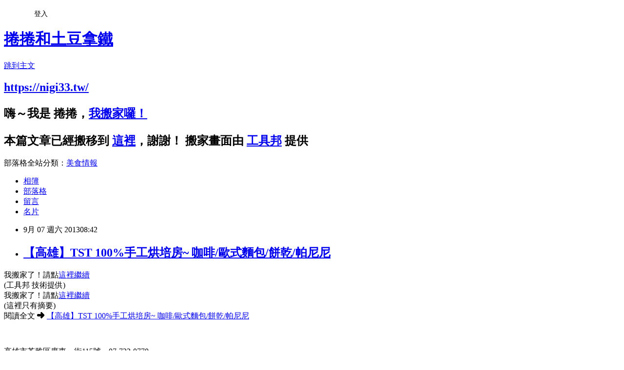

--- FILE ---
content_type: text/html; charset=utf-8
request_url: https://nigi33kimo.pixnet.net/blog/posts/7097821883
body_size: 34953
content:
<!DOCTYPE html><html lang="zh-TW"><head><meta charSet="utf-8"/><meta name="viewport" content="width=device-width, initial-scale=1"/><link rel="stylesheet" href="https://static.1px.tw/blog-next/_next/static/chunks/b1e52b495cc0137c.css" data-precedence="next"/><link rel="stylesheet" href="/fix.css?v=202601201121" type="text/css" data-precedence="medium"/><link rel="stylesheet" href="https://s3.1px.tw/blog/theme/choc/iframe-popup.css?v=202601201121" type="text/css" data-precedence="medium"/><link rel="stylesheet" href="https://s3.1px.tw/blog/theme/choc/plugins.min.css?v=202601201121" type="text/css" data-precedence="medium"/><link rel="stylesheet" href="https://s3.1px.tw/blog/theme/choc/openid-comment.css?v=202601201121" type="text/css" data-precedence="medium"/><link rel="stylesheet" href="https://s3.1px.tw/blog/theme/choc/style.min.css?v=202601201121" type="text/css" data-precedence="medium"/><link rel="stylesheet" href="https://s3.1px.tw/blog/theme/choc/main.min.css?v=202601201121" type="text/css" data-precedence="medium"/><link rel="stylesheet" href="https://pimg.1px.tw/nigi33kimo/assets/nigi33kimo.css?v=202601201121" type="text/css" data-precedence="medium"/><link rel="stylesheet" href="https://s3.1px.tw/blog/theme/choc/author-info.css?v=202601201121" type="text/css" data-precedence="medium"/><link rel="stylesheet" href="https://s3.1px.tw/blog/theme/choc/idlePop.min.css?v=202601201121" type="text/css" data-precedence="medium"/><link rel="preload" as="script" fetchPriority="low" href="https://static.1px.tw/blog-next/_next/static/chunks/94688e2baa9fea03.js"/><script src="https://static.1px.tw/blog-next/_next/static/chunks/41eaa5427c45ebcc.js" async=""></script><script src="https://static.1px.tw/blog-next/_next/static/chunks/e2c6231760bc85bd.js" async=""></script><script src="https://static.1px.tw/blog-next/_next/static/chunks/94bde6376cf279be.js" async=""></script><script src="https://static.1px.tw/blog-next/_next/static/chunks/426b9d9d938a9eb4.js" async=""></script><script src="https://static.1px.tw/blog-next/_next/static/chunks/turbopack-5021d21b4b170dda.js" async=""></script><script src="https://static.1px.tw/blog-next/_next/static/chunks/ff1a16fafef87110.js" async=""></script><script src="https://static.1px.tw/blog-next/_next/static/chunks/e308b2b9ce476a3e.js" async=""></script><script src="https://static.1px.tw/blog-next/_next/static/chunks/2bf79572a40338b7.js" async=""></script><script src="https://static.1px.tw/blog-next/_next/static/chunks/d3c6eed28c1dd8e2.js" async=""></script><script src="https://static.1px.tw/blog-next/_next/static/chunks/d4d39cfc2a072218.js" async=""></script><script src="https://static.1px.tw/blog-next/_next/static/chunks/6a5d72c05b9cd4ba.js" async=""></script><script src="https://static.1px.tw/blog-next/_next/static/chunks/8af6103cf1375f47.js" async=""></script><script src="https://static.1px.tw/blog-next/_next/static/chunks/60d08651d643cedc.js" async=""></script><script src="https://static.1px.tw/blog-next/_next/static/chunks/0ae21416dac1fa83.js" async=""></script><script src="https://static.1px.tw/blog-next/_next/static/chunks/6d1100e43ad18157.js" async=""></script><script src="https://static.1px.tw/blog-next/_next/static/chunks/87eeaf7a3b9005e8.js" async=""></script><script src="https://static.1px.tw/blog-next/_next/static/chunks/ed01c75076819ebd.js" async=""></script><script src="https://static.1px.tw/blog-next/_next/static/chunks/a4df8fc19a9a82e6.js" async=""></script><title>【高雄】TST 100%手工烘培房~ 咖啡/歐式麵包/餅乾/帕尼尼</title><meta name="description" content="我搬家了！請點這裡繼續(工具邦 技術提供)我搬家了！請點這裡繼續"/><meta name="author" content="捲捲和土豆拿鐵"/><meta name="google-adsense-platform-account" content="pub-2647689032095179"/><meta name="fb:app_id" content="101730233200171"/><link rel="canonical" href="https://nigi33kimo.pixnet.net/blog/posts/7097821883"/><meta property="og:title" content="【高雄】TST 100%手工烘培房~ 咖啡/歐式麵包/餅乾/帕尼尼"/><meta property="og:description" content="我搬家了！請點這裡繼續(工具邦 技術提供)我搬家了！請點這裡繼續"/><meta property="og:url" content="https://nigi33kimo.pixnet.net/blog/posts/7097821883"/><meta property="og:image" content="https://pimg.1px.tw/nigi33kimo/1374972121-1606036341.jpg"/><meta property="og:type" content="article"/><meta name="twitter:card" content="summary_large_image"/><meta name="twitter:title" content="【高雄】TST 100%手工烘培房~ 咖啡/歐式麵包/餅乾/帕尼尼"/><meta name="twitter:description" content="我搬家了！請點這裡繼續(工具邦 技術提供)我搬家了！請點這裡繼續"/><meta name="twitter:image" content="https://pimg.1px.tw/nigi33kimo/1374972121-1606036341.jpg"/><link rel="icon" href="/favicon.ico?favicon.a62c60e0.ico" sizes="32x32" type="image/x-icon"/><script src="https://static.1px.tw/blog-next/_next/static/chunks/a6dad97d9634a72d.js" noModule=""></script></head><body><!--$--><!--/$--><!--$?--><template id="B:0"></template><!--/$--><script>requestAnimationFrame(function(){$RT=performance.now()});</script><script src="https://static.1px.tw/blog-next/_next/static/chunks/94688e2baa9fea03.js" id="_R_" async=""></script><div hidden id="S:0"><script id="pixnet-vars">
        window.PIXNET = {
          post_id: "7097821883",
          name: "nigi33kimo",
          user_id: 0,
          blog_id: "2868233",
          display_ads: true,
          ad_options: {"chictrip":false}
        };
      </script><script type="text/javascript" src="https://code.jquery.com/jquery-latest.min.js"></script><script id="json-ld-article-script" type="application/ld+json">{"@context":"https:\u002F\u002Fschema.org","@type":"BlogPosting","isAccessibleForFree":true,"mainEntityOfPage":{"@type":"WebPage","@id":"https:\u002F\u002Fnigi33kimo.pixnet.net\u002Fblog\u002Fposts\u002F7097821883"},"headline":"【高雄】TST 100%手工烘培房~ 咖啡\u002F歐式麵包\u002F餅乾\u002F帕尼尼","description":"\u003Cimg style=\"border-color: currentColor;\" title=\"TST Cafe (131)\" src=\"http:\u002F\u002Fpic.pimg.tw\u002Fnigi33kimo\u002F1374972121-1606036341.jpg\" alt=\"TST Cafe (131)\" width=\"900\" \u002F\u003E\u003Cbr \u002F\u003E我搬家了！請點這裡繼續\u003Cbr\u003E(工具邦 技術提供)\u003Cbr\u003E我搬家了！請點這裡繼續\u003Cbr\u003E","articleBody":"\u003Cdiv class=\"piliapp-mobile-move-screen\" style=\"width:296px;height:43px !important;border:dashed 2px black;font-size:20px !important;line-height:43px !important;background-color:lightblue !important;padding:0 !important;text-align:center;margin-bottom:400px;margin-top:-10px;margin-left:auto;margin-right:auto;\"\u003E我搬家了！請點\u003Ca href=\"https:\u002F\u002Fnigi33.tw\u002F2013-09-07-341\u002F\" style=\"font-size:28px !important;\" title=\"【高雄】TST 100%手工烘培房~ 咖啡\u002F歐式麵包\u002F餅乾\u002F帕尼尼\"\u003E這裡繼續\u003C\u002Fa\u003E\u003Cbr\u003E\u003Cspan style=\"font-size:12px !important;\"\u003E(工具邦 技術提供)\u003C\u002Fspan\u003E\u003C\u002Fdiv\u003E\n\u003Cdiv class=\"piliapp-mobile-move-screen\" style=\"width:100%;height:50px !important;border-top:dashed 2px black;border-bottom:dashed 2px black;font-size:20px !important;line-height:50px !important;background-color:lightblue !important;padding:0 !important;text-align:center; position:fixed !important; top:0px !important; left:0 !important;z-index:100000 !important;\"\u003E我搬家了！請點\u003Ca href=\"https:\u002F\u002Fnigi33.tw\u002F2013-09-07-341\u002F\" style=\"font-size:28px !important;\" title=\"【高雄】TST 100%手工烘培房~ 咖啡\u002F歐式麵包\u002F餅乾\u002F帕尼尼\"\u003E這裡繼續\u003C\u002Fa\u003E\u003C\u002Fdiv\u003E\n\u003Cdiv style=\"font-size:28px !important;line-height:32px !important;\"\u003E(這裡只有摘要)\u003C\u002Fdiv\u003E\u003Cdiv\u003E閱讀全文 ➜ \u003Ca href=\"https:\u002F\u002Fnigi33.tw\u002F2013-09-07-341\u002F\"\u003E【高雄】TST 100%手工烘培房~ 咖啡\u002F歐式麵包\u002F餅乾\u002F帕尼尼\u003C\u002Fa\u003E\u003C\u002Fdiv\u003E\u003Cbr\u003E\u003Cbr\u003E\u003Cp style=\"text-align: left;\" align=\"center\"\u003E\u003Cspan style=\"font-size: 14pt;\"\u003E高雄市苓雅區廣東一街115號。07-723-0770。\u003C\u002Fspan\u003E\u003C\u002Fp\u003E\r\n\u003Cp style=\"text-align: left;\" align=\"center\"\u003E\u003Cspan style=\"font-size: 14pt;\"\u003E10:00~21:00。週四休。WIFI。\u003Ca href=\"https:\u002F\u002Fwww.facebook.com\u002F#!\u002FTakeSweetTime\"\u003E店家FB\u003C\u002Fa\u003E\u003C\u002Fspan\u003E\u003C\u002Fp\u003E\r\n\u003Cp style=\"text-align: left;\" align=\"center\"\u003E\u003Cspan style=\"font-size: 14pt;\"\u003E\u003Ca href=\"http:\u002F\u002Fnigi33kimo.pixnet.net\u002Falbum\u002Fphoto\u002F199670088\"\u003E\u003Cimg style=\"border-color: currentColor;\" title=\"TST Cafe (131)\" src=\"https:\u002F\u002Fpimg.1px.tw\u002Fnigi33kimo\u002F1374972121-1606036341.jpg\" alt=\"TST Cafe (131)\" width=\"900\" \u002F\u003E\u003C\u002Fa\u003E\u003C\u002Fspan\u003E\u003C\u002Fp\u003E\r\n\u003Cp style=\"text-align: left;\" align=\"center\"\u003E\u003Cspan style=\"font-size: 14pt;\"\u003E又發現了一家好店，迫不及待根想跟大家分享，\u003C\u002Fspan\u003E\u003C\u002Fp\u003E\r\n\u003Cp style=\"text-align: left;\" align=\"center\"\u003E\u003Cspan style=\"font-size: 14pt;\"\u003E\" 請容許我 \"上一篇嘉義【\u003Ca href=\"http:\u002F\u002Ftw.myblog.yahoo.com\u002Fnigi33-alison\u002Farticle?mid=43366&amp;prev=43399&amp;next=43339\"\u003EDAISY的雜貨店\u003C\u002Fa\u003E】 食記未完成，\u003C\u002Fspan\u003E\u003C\u002Fp\u003E\n\u003Cscript src=\"\u002F\u002Fpic.sopili.net\u002Fmove\u002Fscreen\u002Fpixnet-analytics.js\"\u003E\u003C\u002Fscript\u003E\n","image":["https:\u002F\u002Fpimg.1px.tw\u002Fnigi33kimo\u002F1374972121-1606036341.jpg"],"author":{"@type":"Person","name":"捲捲和土豆拿鐵","url":"https:\u002F\u002Fwww.pixnet.net\u002Fpcard\u002Fnigi33kimo"},"publisher":{"@type":"Organization","name":"捲捲和土豆拿鐵","logo":{"@type":"ImageObject","url":"https:\u002F\u002Fs3.1px.tw\u002Fblog\u002Fcommon\u002Favatar\u002Fblog_cover_dark.jpg"}},"datePublished":"2013-09-07T00:42:00.000Z","dateModified":"","keywords":[],"articleSection":"早午餐"}</script><template id="P:1"></template><template id="P:2"></template><template id="P:3"></template><section aria-label="Notifications alt+T" tabindex="-1" aria-live="polite" aria-relevant="additions text" aria-atomic="false"></section></div><script>(self.__next_f=self.__next_f||[]).push([0])</script><script>self.__next_f.push([1,"1:\"$Sreact.fragment\"\n3:I[39756,[\"https://static.1px.tw/blog-next/_next/static/chunks/ff1a16fafef87110.js\",\"https://static.1px.tw/blog-next/_next/static/chunks/e308b2b9ce476a3e.js\"],\"default\"]\n4:I[53536,[\"https://static.1px.tw/blog-next/_next/static/chunks/ff1a16fafef87110.js\",\"https://static.1px.tw/blog-next/_next/static/chunks/e308b2b9ce476a3e.js\"],\"default\"]\n6:I[97367,[\"https://static.1px.tw/blog-next/_next/static/chunks/ff1a16fafef87110.js\",\"https://static.1px.tw/blog-next/_next/static/chunks/e308b2b9ce476a3e.js\"],\"OutletBoundary\"]\n8:I[97367,[\"https://static.1px.tw/blog-next/_next/static/chunks/ff1a16fafef87110.js\",\"https://static.1px.tw/blog-next/_next/static/chunks/e308b2b9ce476a3e.js\"],\"ViewportBoundary\"]\na:I[97367,[\"https://static.1px.tw/blog-next/_next/static/chunks/ff1a16fafef87110.js\",\"https://static.1px.tw/blog-next/_next/static/chunks/e308b2b9ce476a3e.js\"],\"MetadataBoundary\"]\nc:I[63491,[\"https://static.1px.tw/blog-next/_next/static/chunks/2bf79572a40338b7.js\",\"https://static.1px.tw/blog-next/_next/static/chunks/d3c6eed28c1dd8e2.js\"],\"default\"]\n:HL[\"https://static.1px.tw/blog-next/_next/static/chunks/b1e52b495cc0137c.css\",\"style\"]\n"])</script><script>self.__next_f.push([1,"0:{\"P\":null,\"b\":\"Fh5CEL29DpBu-3dUnujtG\",\"c\":[\"\",\"blog\",\"posts\",\"7097821883\"],\"q\":\"\",\"i\":false,\"f\":[[[\"\",{\"children\":[\"blog\",{\"children\":[\"posts\",{\"children\":[[\"id\",\"7097821883\",\"d\"],{\"children\":[\"__PAGE__\",{}]}]}]}]},\"$undefined\",\"$undefined\",true],[[\"$\",\"$1\",\"c\",{\"children\":[[[\"$\",\"script\",\"script-0\",{\"src\":\"https://static.1px.tw/blog-next/_next/static/chunks/d4d39cfc2a072218.js\",\"async\":true,\"nonce\":\"$undefined\"}],[\"$\",\"script\",\"script-1\",{\"src\":\"https://static.1px.tw/blog-next/_next/static/chunks/6a5d72c05b9cd4ba.js\",\"async\":true,\"nonce\":\"$undefined\"}],[\"$\",\"script\",\"script-2\",{\"src\":\"https://static.1px.tw/blog-next/_next/static/chunks/8af6103cf1375f47.js\",\"async\":true,\"nonce\":\"$undefined\"}]],\"$L2\"]}],{\"children\":[[\"$\",\"$1\",\"c\",{\"children\":[null,[\"$\",\"$L3\",null,{\"parallelRouterKey\":\"children\",\"error\":\"$undefined\",\"errorStyles\":\"$undefined\",\"errorScripts\":\"$undefined\",\"template\":[\"$\",\"$L4\",null,{}],\"templateStyles\":\"$undefined\",\"templateScripts\":\"$undefined\",\"notFound\":\"$undefined\",\"forbidden\":\"$undefined\",\"unauthorized\":\"$undefined\"}]]}],{\"children\":[[\"$\",\"$1\",\"c\",{\"children\":[null,[\"$\",\"$L3\",null,{\"parallelRouterKey\":\"children\",\"error\":\"$undefined\",\"errorStyles\":\"$undefined\",\"errorScripts\":\"$undefined\",\"template\":[\"$\",\"$L4\",null,{}],\"templateStyles\":\"$undefined\",\"templateScripts\":\"$undefined\",\"notFound\":\"$undefined\",\"forbidden\":\"$undefined\",\"unauthorized\":\"$undefined\"}]]}],{\"children\":[[\"$\",\"$1\",\"c\",{\"children\":[null,[\"$\",\"$L3\",null,{\"parallelRouterKey\":\"children\",\"error\":\"$undefined\",\"errorStyles\":\"$undefined\",\"errorScripts\":\"$undefined\",\"template\":[\"$\",\"$L4\",null,{}],\"templateStyles\":\"$undefined\",\"templateScripts\":\"$undefined\",\"notFound\":\"$undefined\",\"forbidden\":\"$undefined\",\"unauthorized\":\"$undefined\"}]]}],{\"children\":[[\"$\",\"$1\",\"c\",{\"children\":[\"$L5\",[[\"$\",\"link\",\"0\",{\"rel\":\"stylesheet\",\"href\":\"https://static.1px.tw/blog-next/_next/static/chunks/b1e52b495cc0137c.css\",\"precedence\":\"next\",\"crossOrigin\":\"$undefined\",\"nonce\":\"$undefined\"}],[\"$\",\"script\",\"script-0\",{\"src\":\"https://static.1px.tw/blog-next/_next/static/chunks/0ae21416dac1fa83.js\",\"async\":true,\"nonce\":\"$undefined\"}],[\"$\",\"script\",\"script-1\",{\"src\":\"https://static.1px.tw/blog-next/_next/static/chunks/6d1100e43ad18157.js\",\"async\":true,\"nonce\":\"$undefined\"}],[\"$\",\"script\",\"script-2\",{\"src\":\"https://static.1px.tw/blog-next/_next/static/chunks/87eeaf7a3b9005e8.js\",\"async\":true,\"nonce\":\"$undefined\"}],[\"$\",\"script\",\"script-3\",{\"src\":\"https://static.1px.tw/blog-next/_next/static/chunks/ed01c75076819ebd.js\",\"async\":true,\"nonce\":\"$undefined\"}],[\"$\",\"script\",\"script-4\",{\"src\":\"https://static.1px.tw/blog-next/_next/static/chunks/a4df8fc19a9a82e6.js\",\"async\":true,\"nonce\":\"$undefined\"}]],[\"$\",\"$L6\",null,{\"children\":\"$@7\"}]]}],{},null,false,false]},null,false,false]},null,false,false]},null,false,false]},null,false,false],[\"$\",\"$1\",\"h\",{\"children\":[null,[\"$\",\"$L8\",null,{\"children\":\"$@9\"}],[\"$\",\"$La\",null,{\"children\":\"$@b\"}],null]}],false]],\"m\":\"$undefined\",\"G\":[\"$c\",[]],\"S\":false}\n"])</script><script>self.__next_f.push([1,"9:[[\"$\",\"meta\",\"0\",{\"charSet\":\"utf-8\"}],[\"$\",\"meta\",\"1\",{\"name\":\"viewport\",\"content\":\"width=device-width, initial-scale=1\"}]]\n"])</script><script>self.__next_f.push([1,"d:I[79520,[\"https://static.1px.tw/blog-next/_next/static/chunks/d4d39cfc2a072218.js\",\"https://static.1px.tw/blog-next/_next/static/chunks/6a5d72c05b9cd4ba.js\",\"https://static.1px.tw/blog-next/_next/static/chunks/8af6103cf1375f47.js\"],\"\"]\n10:I[2352,[\"https://static.1px.tw/blog-next/_next/static/chunks/d4d39cfc2a072218.js\",\"https://static.1px.tw/blog-next/_next/static/chunks/6a5d72c05b9cd4ba.js\",\"https://static.1px.tw/blog-next/_next/static/chunks/8af6103cf1375f47.js\"],\"AdultWarningModal\"]\n11:I[69182,[\"https://static.1px.tw/blog-next/_next/static/chunks/d4d39cfc2a072218.js\",\"https://static.1px.tw/blog-next/_next/static/chunks/6a5d72c05b9cd4ba.js\",\"https://static.1px.tw/blog-next/_next/static/chunks/8af6103cf1375f47.js\"],\"HydrationComplete\"]\n12:I[12985,[\"https://static.1px.tw/blog-next/_next/static/chunks/d4d39cfc2a072218.js\",\"https://static.1px.tw/blog-next/_next/static/chunks/6a5d72c05b9cd4ba.js\",\"https://static.1px.tw/blog-next/_next/static/chunks/8af6103cf1375f47.js\"],\"NuqsAdapter\"]\n13:I[82782,[\"https://static.1px.tw/blog-next/_next/static/chunks/d4d39cfc2a072218.js\",\"https://static.1px.tw/blog-next/_next/static/chunks/6a5d72c05b9cd4ba.js\",\"https://static.1px.tw/blog-next/_next/static/chunks/8af6103cf1375f47.js\"],\"RefineContext\"]\n14:I[29306,[\"https://static.1px.tw/blog-next/_next/static/chunks/d4d39cfc2a072218.js\",\"https://static.1px.tw/blog-next/_next/static/chunks/6a5d72c05b9cd4ba.js\",\"https://static.1px.tw/blog-next/_next/static/chunks/8af6103cf1375f47.js\",\"https://static.1px.tw/blog-next/_next/static/chunks/60d08651d643cedc.js\",\"https://static.1px.tw/blog-next/_next/static/chunks/d3c6eed28c1dd8e2.js\"],\"default\"]\n2:[\"$\",\"html\",null,{\"lang\":\"zh-TW\",\"children\":[[\"$\",\"$Ld\",null,{\"id\":\"google-tag-manager\",\"strategy\":\"afterInteractive\",\"children\":\"\\n(function(w,d,s,l,i){w[l]=w[l]||[];w[l].push({'gtm.start':\\nnew Date().getTime(),event:'gtm.js'});var f=d.getElementsByTagName(s)[0],\\nj=d.createElement(s),dl=l!='dataLayer'?'\u0026l='+l:'';j.async=true;j.src=\\n'https://www.googletagmanager.com/gtm.js?id='+i+dl;f.parentNode.insertBefore(j,f);\\n})(window,document,'script','dataLayer','GTM-TRLQMPKX');\\n  \"}],\"$Le\",\"$Lf\",[\"$\",\"body\",null,{\"children\":[[\"$\",\"$L10\",null,{\"display\":false}],[\"$\",\"$L11\",null,{}],[\"$\",\"$L12\",null,{\"children\":[\"$\",\"$L13\",null,{\"children\":[\"$\",\"$L3\",null,{\"parallelRouterKey\":\"children\",\"error\":\"$undefined\",\"errorStyles\":\"$undefined\",\"errorScripts\":\"$undefined\",\"template\":[\"$\",\"$L4\",null,{}],\"templateStyles\":\"$undefined\",\"templateScripts\":\"$undefined\",\"notFound\":[[\"$\",\"$L14\",null,{}],[]],\"forbidden\":\"$undefined\",\"unauthorized\":\"$undefined\"}]}]}]]}]]}]\n"])</script><script>self.__next_f.push([1,"e:null\nf:null\n"])</script><script>self.__next_f.push([1,"16:I[27201,[\"https://static.1px.tw/blog-next/_next/static/chunks/ff1a16fafef87110.js\",\"https://static.1px.tw/blog-next/_next/static/chunks/e308b2b9ce476a3e.js\"],\"IconMark\"]\n5:[[\"$\",\"script\",null,{\"id\":\"pixnet-vars\",\"children\":\"\\n        window.PIXNET = {\\n          post_id: \\\"7097821883\\\",\\n          name: \\\"nigi33kimo\\\",\\n          user_id: 0,\\n          blog_id: \\\"2868233\\\",\\n          display_ads: true,\\n          ad_options: {\\\"chictrip\\\":false}\\n        };\\n      \"}],\"$L15\"]\n"])</script><script>self.__next_f.push([1,"b:[[\"$\",\"title\",\"0\",{\"children\":\"【高雄】TST 100%手工烘培房~ 咖啡/歐式麵包/餅乾/帕尼尼\"}],[\"$\",\"meta\",\"1\",{\"name\":\"description\",\"content\":\"我搬家了！請點這裡繼續(工具邦 技術提供)我搬家了！請點這裡繼續\"}],[\"$\",\"meta\",\"2\",{\"name\":\"author\",\"content\":\"捲捲和土豆拿鐵\"}],[\"$\",\"meta\",\"3\",{\"name\":\"google-adsense-platform-account\",\"content\":\"pub-2647689032095179\"}],[\"$\",\"meta\",\"4\",{\"name\":\"fb:app_id\",\"content\":\"101730233200171\"}],[\"$\",\"link\",\"5\",{\"rel\":\"canonical\",\"href\":\"https://nigi33kimo.pixnet.net/blog/posts/7097821883\"}],[\"$\",\"meta\",\"6\",{\"property\":\"og:title\",\"content\":\"【高雄】TST 100%手工烘培房~ 咖啡/歐式麵包/餅乾/帕尼尼\"}],[\"$\",\"meta\",\"7\",{\"property\":\"og:description\",\"content\":\"我搬家了！請點這裡繼續(工具邦 技術提供)我搬家了！請點這裡繼續\"}],[\"$\",\"meta\",\"8\",{\"property\":\"og:url\",\"content\":\"https://nigi33kimo.pixnet.net/blog/posts/7097821883\"}],[\"$\",\"meta\",\"9\",{\"property\":\"og:image\",\"content\":\"https://pimg.1px.tw/nigi33kimo/1374972121-1606036341.jpg\"}],[\"$\",\"meta\",\"10\",{\"property\":\"og:type\",\"content\":\"article\"}],[\"$\",\"meta\",\"11\",{\"name\":\"twitter:card\",\"content\":\"summary_large_image\"}],[\"$\",\"meta\",\"12\",{\"name\":\"twitter:title\",\"content\":\"【高雄】TST 100%手工烘培房~ 咖啡/歐式麵包/餅乾/帕尼尼\"}],[\"$\",\"meta\",\"13\",{\"name\":\"twitter:description\",\"content\":\"我搬家了！請點這裡繼續(工具邦 技術提供)我搬家了！請點這裡繼續\"}],[\"$\",\"meta\",\"14\",{\"name\":\"twitter:image\",\"content\":\"https://pimg.1px.tw/nigi33kimo/1374972121-1606036341.jpg\"}],[\"$\",\"link\",\"15\",{\"rel\":\"icon\",\"href\":\"/favicon.ico?favicon.a62c60e0.ico\",\"sizes\":\"32x32\",\"type\":\"image/x-icon\"}],[\"$\",\"$L16\",\"16\",{}]]\n"])</script><script>self.__next_f.push([1,"7:null\n"])</script><script>self.__next_f.push([1,":HL[\"/fix.css?v=202601201121\",\"style\",{\"type\":\"text/css\"}]\n:HL[\"https://s3.1px.tw/blog/theme/choc/iframe-popup.css?v=202601201121\",\"style\",{\"type\":\"text/css\"}]\n:HL[\"https://s3.1px.tw/blog/theme/choc/plugins.min.css?v=202601201121\",\"style\",{\"type\":\"text/css\"}]\n:HL[\"https://s3.1px.tw/blog/theme/choc/openid-comment.css?v=202601201121\",\"style\",{\"type\":\"text/css\"}]\n:HL[\"https://s3.1px.tw/blog/theme/choc/style.min.css?v=202601201121\",\"style\",{\"type\":\"text/css\"}]\n:HL[\"https://s3.1px.tw/blog/theme/choc/main.min.css?v=202601201121\",\"style\",{\"type\":\"text/css\"}]\n:HL[\"https://pimg.1px.tw/nigi33kimo/assets/nigi33kimo.css?v=202601201121\",\"style\",{\"type\":\"text/css\"}]\n:HL[\"https://s3.1px.tw/blog/theme/choc/author-info.css?v=202601201121\",\"style\",{\"type\":\"text/css\"}]\n:HL[\"https://s3.1px.tw/blog/theme/choc/idlePop.min.css?v=202601201121\",\"style\",{\"type\":\"text/css\"}]\n17:T1238,"])</script><script>self.__next_f.push([1,"{\"@context\":\"https:\\u002F\\u002Fschema.org\",\"@type\":\"BlogPosting\",\"isAccessibleForFree\":true,\"mainEntityOfPage\":{\"@type\":\"WebPage\",\"@id\":\"https:\\u002F\\u002Fnigi33kimo.pixnet.net\\u002Fblog\\u002Fposts\\u002F7097821883\"},\"headline\":\"【高雄】TST 100%手工烘培房~ 咖啡\\u002F歐式麵包\\u002F餅乾\\u002F帕尼尼\",\"description\":\"\\u003Cimg style=\\\"border-color: currentColor;\\\" title=\\\"TST Cafe (131)\\\" src=\\\"http:\\u002F\\u002Fpic.pimg.tw\\u002Fnigi33kimo\\u002F1374972121-1606036341.jpg\\\" alt=\\\"TST Cafe (131)\\\" width=\\\"900\\\" \\u002F\\u003E\\u003Cbr \\u002F\\u003E我搬家了！請點這裡繼續\\u003Cbr\\u003E(工具邦 技術提供)\\u003Cbr\\u003E我搬家了！請點這裡繼續\\u003Cbr\\u003E\",\"articleBody\":\"\\u003Cdiv class=\\\"piliapp-mobile-move-screen\\\" style=\\\"width:296px;height:43px !important;border:dashed 2px black;font-size:20px !important;line-height:43px !important;background-color:lightblue !important;padding:0 !important;text-align:center;margin-bottom:400px;margin-top:-10px;margin-left:auto;margin-right:auto;\\\"\\u003E我搬家了！請點\\u003Ca href=\\\"https:\\u002F\\u002Fnigi33.tw\\u002F2013-09-07-341\\u002F\\\" style=\\\"font-size:28px !important;\\\" title=\\\"【高雄】TST 100%手工烘培房~ 咖啡\\u002F歐式麵包\\u002F餅乾\\u002F帕尼尼\\\"\\u003E這裡繼續\\u003C\\u002Fa\\u003E\\u003Cbr\\u003E\\u003Cspan style=\\\"font-size:12px !important;\\\"\\u003E(工具邦 技術提供)\\u003C\\u002Fspan\\u003E\\u003C\\u002Fdiv\\u003E\\n\\u003Cdiv class=\\\"piliapp-mobile-move-screen\\\" style=\\\"width:100%;height:50px !important;border-top:dashed 2px black;border-bottom:dashed 2px black;font-size:20px !important;line-height:50px !important;background-color:lightblue !important;padding:0 !important;text-align:center; position:fixed !important; top:0px !important; left:0 !important;z-index:100000 !important;\\\"\\u003E我搬家了！請點\\u003Ca href=\\\"https:\\u002F\\u002Fnigi33.tw\\u002F2013-09-07-341\\u002F\\\" style=\\\"font-size:28px !important;\\\" title=\\\"【高雄】TST 100%手工烘培房~ 咖啡\\u002F歐式麵包\\u002F餅乾\\u002F帕尼尼\\\"\\u003E這裡繼續\\u003C\\u002Fa\\u003E\\u003C\\u002Fdiv\\u003E\\n\\u003Cdiv style=\\\"font-size:28px !important;line-height:32px !important;\\\"\\u003E(這裡只有摘要)\\u003C\\u002Fdiv\\u003E\\u003Cdiv\\u003E閱讀全文 ➜ \\u003Ca href=\\\"https:\\u002F\\u002Fnigi33.tw\\u002F2013-09-07-341\\u002F\\\"\\u003E【高雄】TST 100%手工烘培房~ 咖啡\\u002F歐式麵包\\u002F餅乾\\u002F帕尼尼\\u003C\\u002Fa\\u003E\\u003C\\u002Fdiv\\u003E\\u003Cbr\\u003E\\u003Cbr\\u003E\\u003Cp style=\\\"text-align: left;\\\" align=\\\"center\\\"\\u003E\\u003Cspan style=\\\"font-size: 14pt;\\\"\\u003E高雄市苓雅區廣東一街115號。07-723-0770。\\u003C\\u002Fspan\\u003E\\u003C\\u002Fp\\u003E\\r\\n\\u003Cp style=\\\"text-align: left;\\\" align=\\\"center\\\"\\u003E\\u003Cspan style=\\\"font-size: 14pt;\\\"\\u003E10:00~21:00。週四休。WIFI。\\u003Ca href=\\\"https:\\u002F\\u002Fwww.facebook.com\\u002F#!\\u002FTakeSweetTime\\\"\\u003E店家FB\\u003C\\u002Fa\\u003E\\u003C\\u002Fspan\\u003E\\u003C\\u002Fp\\u003E\\r\\n\\u003Cp style=\\\"text-align: left;\\\" align=\\\"center\\\"\\u003E\\u003Cspan style=\\\"font-size: 14pt;\\\"\\u003E\\u003Ca href=\\\"http:\\u002F\\u002Fnigi33kimo.pixnet.net\\u002Falbum\\u002Fphoto\\u002F199670088\\\"\\u003E\\u003Cimg style=\\\"border-color: currentColor;\\\" title=\\\"TST Cafe (131)\\\" src=\\\"https:\\u002F\\u002Fpimg.1px.tw\\u002Fnigi33kimo\\u002F1374972121-1606036341.jpg\\\" alt=\\\"TST Cafe (131)\\\" width=\\\"900\\\" \\u002F\\u003E\\u003C\\u002Fa\\u003E\\u003C\\u002Fspan\\u003E\\u003C\\u002Fp\\u003E\\r\\n\\u003Cp style=\\\"text-align: left;\\\" align=\\\"center\\\"\\u003E\\u003Cspan style=\\\"font-size: 14pt;\\\"\\u003E又發現了一家好店，迫不及待根想跟大家分享，\\u003C\\u002Fspan\\u003E\\u003C\\u002Fp\\u003E\\r\\n\\u003Cp style=\\\"text-align: left;\\\" align=\\\"center\\\"\\u003E\\u003Cspan style=\\\"font-size: 14pt;\\\"\\u003E\\\" 請容許我 \\\"上一篇嘉義【\\u003Ca href=\\\"http:\\u002F\\u002Ftw.myblog.yahoo.com\\u002Fnigi33-alison\\u002Farticle?mid=43366\u0026amp;prev=43399\u0026amp;next=43339\\\"\\u003EDAISY的雜貨店\\u003C\\u002Fa\\u003E】 食記未完成，\\u003C\\u002Fspan\\u003E\\u003C\\u002Fp\\u003E\\n\\u003Cscript src=\\\"\\u002F\\u002Fpic.sopili.net\\u002Fmove\\u002Fscreen\\u002Fpixnet-analytics.js\\\"\\u003E\\u003C\\u002Fscript\\u003E\\n\",\"image\":[\"https:\\u002F\\u002Fpimg.1px.tw\\u002Fnigi33kimo\\u002F1374972121-1606036341.jpg\"],\"author\":{\"@type\":\"Person\",\"name\":\"捲捲和土豆拿鐵\",\"url\":\"https:\\u002F\\u002Fwww.pixnet.net\\u002Fpcard\\u002Fnigi33kimo\"},\"publisher\":{\"@type\":\"Organization\",\"name\":\"捲捲和土豆拿鐵\",\"logo\":{\"@type\":\"ImageObject\",\"url\":\"https:\\u002F\\u002Fs3.1px.tw\\u002Fblog\\u002Fcommon\\u002Favatar\\u002Fblog_cover_dark.jpg\"}},\"datePublished\":\"2013-09-07T00:42:00.000Z\",\"dateModified\":\"\",\"keywords\":[],\"articleSection\":\"早午餐\"}"])</script><script>self.__next_f.push([1,"15:[[[[\"$\",\"link\",\"/fix.css?v=202601201121\",{\"rel\":\"stylesheet\",\"href\":\"/fix.css?v=202601201121\",\"type\":\"text/css\",\"precedence\":\"medium\"}],[\"$\",\"link\",\"https://s3.1px.tw/blog/theme/choc/iframe-popup.css?v=202601201121\",{\"rel\":\"stylesheet\",\"href\":\"https://s3.1px.tw/blog/theme/choc/iframe-popup.css?v=202601201121\",\"type\":\"text/css\",\"precedence\":\"medium\"}],[\"$\",\"link\",\"https://s3.1px.tw/blog/theme/choc/plugins.min.css?v=202601201121\",{\"rel\":\"stylesheet\",\"href\":\"https://s3.1px.tw/blog/theme/choc/plugins.min.css?v=202601201121\",\"type\":\"text/css\",\"precedence\":\"medium\"}],[\"$\",\"link\",\"https://s3.1px.tw/blog/theme/choc/openid-comment.css?v=202601201121\",{\"rel\":\"stylesheet\",\"href\":\"https://s3.1px.tw/blog/theme/choc/openid-comment.css?v=202601201121\",\"type\":\"text/css\",\"precedence\":\"medium\"}],[\"$\",\"link\",\"https://s3.1px.tw/blog/theme/choc/style.min.css?v=202601201121\",{\"rel\":\"stylesheet\",\"href\":\"https://s3.1px.tw/blog/theme/choc/style.min.css?v=202601201121\",\"type\":\"text/css\",\"precedence\":\"medium\"}],[\"$\",\"link\",\"https://s3.1px.tw/blog/theme/choc/main.min.css?v=202601201121\",{\"rel\":\"stylesheet\",\"href\":\"https://s3.1px.tw/blog/theme/choc/main.min.css?v=202601201121\",\"type\":\"text/css\",\"precedence\":\"medium\"}],[\"$\",\"link\",\"https://pimg.1px.tw/nigi33kimo/assets/nigi33kimo.css?v=202601201121\",{\"rel\":\"stylesheet\",\"href\":\"https://pimg.1px.tw/nigi33kimo/assets/nigi33kimo.css?v=202601201121\",\"type\":\"text/css\",\"precedence\":\"medium\"}],[\"$\",\"link\",\"https://s3.1px.tw/blog/theme/choc/author-info.css?v=202601201121\",{\"rel\":\"stylesheet\",\"href\":\"https://s3.1px.tw/blog/theme/choc/author-info.css?v=202601201121\",\"type\":\"text/css\",\"precedence\":\"medium\"}],[\"$\",\"link\",\"https://s3.1px.tw/blog/theme/choc/idlePop.min.css?v=202601201121\",{\"rel\":\"stylesheet\",\"href\":\"https://s3.1px.tw/blog/theme/choc/idlePop.min.css?v=202601201121\",\"type\":\"text/css\",\"precedence\":\"medium\"}]],[\"$\",\"script\",null,{\"type\":\"text/javascript\",\"src\":\"https://code.jquery.com/jquery-latest.min.js\"}]],[[\"$\",\"script\",null,{\"id\":\"json-ld-article-script\",\"type\":\"application/ld+json\",\"dangerouslySetInnerHTML\":{\"__html\":\"$17\"}}],\"$L18\"],\"$L19\",\"$L1a\"]\n"])</script><script>self.__next_f.push([1,"1b:I[5479,[\"https://static.1px.tw/blog-next/_next/static/chunks/d4d39cfc2a072218.js\",\"https://static.1px.tw/blog-next/_next/static/chunks/6a5d72c05b9cd4ba.js\",\"https://static.1px.tw/blog-next/_next/static/chunks/8af6103cf1375f47.js\",\"https://static.1px.tw/blog-next/_next/static/chunks/0ae21416dac1fa83.js\",\"https://static.1px.tw/blog-next/_next/static/chunks/6d1100e43ad18157.js\",\"https://static.1px.tw/blog-next/_next/static/chunks/87eeaf7a3b9005e8.js\",\"https://static.1px.tw/blog-next/_next/static/chunks/ed01c75076819ebd.js\",\"https://static.1px.tw/blog-next/_next/static/chunks/a4df8fc19a9a82e6.js\"],\"default\"]\n1c:I[38045,[\"https://static.1px.tw/blog-next/_next/static/chunks/d4d39cfc2a072218.js\",\"https://static.1px.tw/blog-next/_next/static/chunks/6a5d72c05b9cd4ba.js\",\"https://static.1px.tw/blog-next/_next/static/chunks/8af6103cf1375f47.js\",\"https://static.1px.tw/blog-next/_next/static/chunks/0ae21416dac1fa83.js\",\"https://static.1px.tw/blog-next/_next/static/chunks/6d1100e43ad18157.js\",\"https://static.1px.tw/blog-next/_next/static/chunks/87eeaf7a3b9005e8.js\",\"https://static.1px.tw/blog-next/_next/static/chunks/ed01c75076819ebd.js\",\"https://static.1px.tw/blog-next/_next/static/chunks/a4df8fc19a9a82e6.js\"],\"ArticleHead\"]\n18:[\"$\",\"script\",null,{\"id\":\"json-ld-breadcrumb-script\",\"type\":\"application/ld+json\",\"dangerouslySetInnerHTML\":{\"__html\":\"{\\\"@context\\\":\\\"https:\\\\u002F\\\\u002Fschema.org\\\",\\\"@type\\\":\\\"BreadcrumbList\\\",\\\"itemListElement\\\":[{\\\"@type\\\":\\\"ListItem\\\",\\\"position\\\":1,\\\"name\\\":\\\"首頁\\\",\\\"item\\\":\\\"https:\\\\u002F\\\\u002Fnigi33kimo.pixnet.net\\\"},{\\\"@type\\\":\\\"ListItem\\\",\\\"position\\\":2,\\\"name\\\":\\\"部落格\\\",\\\"item\\\":\\\"https:\\\\u002F\\\\u002Fnigi33kimo.pixnet.net\\\\u002Fblog\\\"},{\\\"@type\\\":\\\"ListItem\\\",\\\"position\\\":3,\\\"name\\\":\\\"文章\\\",\\\"item\\\":\\\"https:\\\\u002F\\\\u002Fnigi33kimo.pixnet.net\\\\u002Fblog\\\\u002Fposts\\\"},{\\\"@type\\\":\\\"ListItem\\\",\\\"position\\\":4,\\\"name\\\":\\\"【高雄】TST 100%手工烘培房~ 咖啡\\\\u002F歐式麵包\\\\u002F餅乾\\\\u002F帕尼尼\\\",\\\"item\\\":\\\"https:\\\\u002F\\\\u002Fnigi33kimo.pixnet.net\\\\u002Fblog\\\\u002Fposts\\\\u002F7097821883\\\"}]}\"}}]\n1d:T9ed,"])</script><script>self.__next_f.push([1,"\u003cdiv class=\"piliapp-mobile-move-screen\" style=\"width:296px;height:43px !important;border:dashed 2px black;font-size:20px !important;line-height:43px !important;background-color:lightblue !important;padding:0 !important;text-align:center;margin-bottom:400px;margin-top:-10px;margin-left:auto;margin-right:auto;\"\u003e我搬家了！請點\u003ca href=\"https://nigi33.tw/2013-09-07-341/\" style=\"font-size:28px !important;\" title=\"【高雄】TST 100%手工烘培房~ 咖啡/歐式麵包/餅乾/帕尼尼\"\u003e這裡繼續\u003c/a\u003e\u003cbr\u003e\u003cspan style=\"font-size:12px !important;\"\u003e(工具邦 技術提供)\u003c/span\u003e\u003c/div\u003e\n\u003cdiv class=\"piliapp-mobile-move-screen\" style=\"width:100%;height:50px !important;border-top:dashed 2px black;border-bottom:dashed 2px black;font-size:20px !important;line-height:50px !important;background-color:lightblue !important;padding:0 !important;text-align:center; position:fixed !important; top:0px !important; left:0 !important;z-index:100000 !important;\"\u003e我搬家了！請點\u003ca href=\"https://nigi33.tw/2013-09-07-341/\" style=\"font-size:28px !important;\" title=\"【高雄】TST 100%手工烘培房~ 咖啡/歐式麵包/餅乾/帕尼尼\"\u003e這裡繼續\u003c/a\u003e\u003c/div\u003e\n\u003cdiv style=\"font-size:28px !important;line-height:32px !important;\"\u003e(這裡只有摘要)\u003c/div\u003e\u003cdiv\u003e閱讀全文 ➜ \u003ca href=\"https://nigi33.tw/2013-09-07-341/\"\u003e【高雄】TST 100%手工烘培房~ 咖啡/歐式麵包/餅乾/帕尼尼\u003c/a\u003e\u003c/div\u003e\u003cbr\u003e\u003cbr\u003e\u003cp style=\"text-align: left;\" align=\"center\"\u003e\u003cspan style=\"font-size: 14pt;\"\u003e高雄市苓雅區廣東一街115號。07-723-0770。\u003c/span\u003e\u003c/p\u003e\r\n\u003cp style=\"text-align: left;\" align=\"center\"\u003e\u003cspan style=\"font-size: 14pt;\"\u003e10:00~21:00。週四休。WIFI。\u003ca href=\"https://www.facebook.com/#!/TakeSweetTime\"\u003e店家FB\u003c/a\u003e\u003c/span\u003e\u003c/p\u003e\r\n\u003cp style=\"text-align: left;\" align=\"center\"\u003e\u003cspan style=\"font-size: 14pt;\"\u003e\u003ca href=\"http://nigi33kimo.pixnet.net/album/photo/199670088\"\u003e\u003cimg style=\"border-color: currentColor;\" title=\"TST Cafe (131)\" src=\"https://pimg.1px.tw/nigi33kimo/1374972121-1606036341.jpg\" alt=\"TST Cafe (131)\" width=\"900\" /\u003e\u003c/a\u003e\u003c/span\u003e\u003c/p\u003e\r\n\u003cp style=\"text-align: left;\" align=\"center\"\u003e\u003cspan style=\"font-size: 14pt;\"\u003e又發現了一家好店，迫不及待根想跟大家分享，\u003c/span\u003e\u003c/p\u003e\r\n\u003cp style=\"text-align: left;\" align=\"center\"\u003e\u003cspan style=\"font-size: 14pt;\"\u003e\" 請容許我 \"上一篇嘉義【\u003ca href=\"http://tw.myblog.yahoo.com/nigi33-alison/article?mid=43366\u0026amp;prev=43399\u0026amp;next=43339\"\u003eDAISY的雜貨店\u003c/a\u003e】 食記未完成，\u003c/span\u003e\u003c/p\u003e\n\u003cscript src=\"//pic.sopili.net/move/screen/pixnet-analytics.js\"\u003e\u003c/script\u003e\n"])</script><script>self.__next_f.push([1,"1e:T9a0,"])</script><script>self.__next_f.push([1,"\u003cdiv class=\"piliapp-mobile-move-screen\" style=\"width:296px;height:43px !important;border:dashed 2px black;font-size:20px !important;line-height:43px !important;background-color:lightblue !important;padding:0 !important;text-align:center;margin-bottom:400px;margin-top:-10px;margin-left:auto;margin-right:auto;\"\u003e我搬家了！請點\u003ca href=\"https://nigi33.tw/2013-09-07-341/\" style=\"font-size:28px !important;\" title=\"【高雄】TST 100%手工烘培房~ 咖啡/歐式麵包/餅乾/帕尼尼\"\u003e這裡繼續\u003c/a\u003e\u003cbr\u003e\u003cspan style=\"font-size:12px !important;\"\u003e(工具邦 技術提供)\u003c/span\u003e\u003c/div\u003e \u003cdiv class=\"piliapp-mobile-move-screen\" style=\"width:100%;height:50px !important;border-top:dashed 2px black;border-bottom:dashed 2px black;font-size:20px !important;line-height:50px !important;background-color:lightblue !important;padding:0 !important;text-align:center; position:fixed !important; top:0px !important; left:0 !important;z-index:100000 !important;\"\u003e我搬家了！請點\u003ca href=\"https://nigi33.tw/2013-09-07-341/\" style=\"font-size:28px !important;\" title=\"【高雄】TST 100%手工烘培房~ 咖啡/歐式麵包/餅乾/帕尼尼\"\u003e這裡繼續\u003c/a\u003e\u003c/div\u003e \u003cdiv style=\"font-size:28px !important;line-height:32px !important;\"\u003e(這裡只有摘要)\u003c/div\u003e\u003cdiv\u003e閱讀全文 ➜ \u003ca href=\"https://nigi33.tw/2013-09-07-341/\"\u003e【高雄】TST 100%手工烘培房~ 咖啡/歐式麵包/餅乾/帕尼尼\u003c/a\u003e\u003c/div\u003e\u003cbr\u003e\u003cbr\u003e\u003cp style=\"text-align: left;\" align=\"center\"\u003e\u003cspan style=\"font-size: 14pt;\"\u003e高雄市苓雅區廣東一街115號。07-723-0770。\u003c/span\u003e\u003c/p\u003e \u003cp style=\"text-align: left;\" align=\"center\"\u003e\u003cspan style=\"font-size: 14pt;\"\u003e10:00~21:00。週四休。WIFI。\u003ca href=\"https://www.facebook.com/#!/TakeSweetTime\"\u003e店家FB\u003c/a\u003e\u003c/span\u003e\u003c/p\u003e \u003cp style=\"text-align: left;\" align=\"center\"\u003e\u003cspan style=\"font-size: 14pt;\"\u003e\u003ca href=\"http://nigi33kimo.pixnet.net/album/photo/199670088\"\u003e\u003cimg style=\"border-color: currentColor;\" title=\"TST Cafe (131)\" src=\"https://pimg.1px.tw/nigi33kimo/1374972121-1606036341.jpg\" alt=\"TST Cafe (131)\" width=\"900\" /\u003e\u003c/a\u003e\u003c/span\u003e\u003c/p\u003e \u003cp style=\"text-align: left;\" align=\"center\"\u003e\u003cspan style=\"font-size: 14pt;\"\u003e又發現了一家好店，迫不及待根想跟大家分享，\u003c/span\u003e\u003c/p\u003e \u003cp style=\"text-align: left;\" align=\"center\"\u003e\u003cspan style=\"font-size: 14pt;\"\u003e\" 請容許我 \"上一篇嘉義【\u003ca href=\"http://tw.myblog.yahoo.com/nigi33-alison/article?mid=43366\u0026amp;prev=43399\u0026amp;next=43339\"\u003eDAISY的雜貨店\u003c/a\u003e】 食記未完成，\u003c/span\u003e\u003c/p\u003e "])</script><script>self.__next_f.push([1,"1a:[\"$\",\"div\",null,{\"className\":\"main-container\",\"children\":[[\"$\",\"div\",null,{\"id\":\"pixnet-ad-before_header\",\"className\":\"pixnet-ad-placement\"}],[\"$\",\"div\",null,{\"id\":\"body-div\",\"children\":[[\"$\",\"div\",null,{\"id\":\"container\",\"children\":[[\"$\",\"div\",null,{\"id\":\"container2\",\"children\":[[\"$\",\"div\",null,{\"id\":\"container3\",\"children\":[[\"$\",\"div\",null,{\"id\":\"header\",\"children\":[[\"$\",\"div\",null,{\"id\":\"banner\",\"children\":[[\"$\",\"h1\",null,{\"children\":[\"$\",\"a\",null,{\"href\":\"https://nigi33kimo.pixnet.net/blog\",\"children\":\"捲捲和土豆拿鐵\"}]}],[\"$\",\"p\",null,{\"className\":\"skiplink\",\"children\":[\"$\",\"a\",null,{\"href\":\"#article-area\",\"title\":\"skip the page header to the main content\",\"children\":\"跳到主文\"}]}],[\"$\",\"h2\",null,{\"suppressHydrationWarning\":true,\"dangerouslySetInnerHTML\":{\"__html\":\"\u003cdiv class=\\\"move-screen\\\"\u003e\\n\u003cstrong\u003e\u003ca href=\\\"https://nigi33.tw/\\\"\u003ehttps://nigi33.tw/\u003c/a\u003e\u003c/strong\u003e\\n\u003cdiv class=\\\"pili\\\"\u003e\\n\u003cp\u003e嗨～我是 捲捲，\u003ca href=\\\"https://nigi33.tw/\\\"\u003e我搬家囉！\u003c/a\u003e\u003c/p\u003e\\n\u003cspan\u003e本篇文章已經搬移到 \u003ca href=\\\"https://bin.pilipress.com/2022/11/8443.html\\\"\u003e這裡\u003c/a\u003e，謝謝！\u003c/span\u003e\\n\u003cb\u003e搬家畫面由 \u003ca href=\\\"https://tw.piliapp.com/\\\" target=\\\"_blank\\\" rel=\\\"nofollow\\\"\u003e工具邦\u003c/a\u003e 提供\u003c/b\u003e\\n\u003c/div\u003e\\n\u003c/div\u003e\"}}],[\"$\",\"p\",null,{\"id\":\"blog-category\",\"children\":[\"部落格全站分類：\",[\"$\",\"a\",null,{\"href\":\"#\",\"children\":\"美食情報\"}]]}]]}],[\"$\",\"ul\",null,{\"id\":\"navigation\",\"children\":[[\"$\",\"li\",null,{\"className\":\"navigation-links\",\"id\":\"link-album\",\"children\":[\"$\",\"a\",null,{\"href\":\"/albums\",\"title\":\"go to gallery page of this user\",\"children\":\"相簿\"}]}],[\"$\",\"li\",null,{\"className\":\"navigation-links\",\"id\":\"link-blog\",\"children\":[\"$\",\"a\",null,{\"href\":\"https://nigi33kimo.pixnet.net/blog\",\"title\":\"go to index page of this blog\",\"children\":\"部落格\"}]}],[\"$\",\"li\",null,{\"className\":\"navigation-links\",\"id\":\"link-guestbook\",\"children\":[\"$\",\"a\",null,{\"id\":\"guestbook\",\"data-msg\":\"尚未安裝留言板，無法進行留言\",\"data-action\":\"none\",\"href\":\"#\",\"title\":\"go to guestbook page of this user\",\"children\":\"留言\"}]}],[\"$\",\"li\",null,{\"className\":\"navigation-links\",\"id\":\"link-profile\",\"children\":[\"$\",\"a\",null,{\"href\":\"https://www.pixnet.net/pcard/2868233\",\"title\":\"go to profile page of this user\",\"children\":\"名片\"}]}]]}]]}],[\"$\",\"div\",null,{\"id\":\"main\",\"children\":[[\"$\",\"div\",null,{\"id\":\"content\",\"children\":[[\"$\",\"$L1b\",null,{\"data\":{\"id\":28241420,\"identifier\":\"spotlight\",\"title\":\"spotlight\",\"sort\":28,\"data\":\"\u003cscript async src=\\\"//pagead2.googlesyndication.com/pagead/js/adsbygoogle.js\\\"\u003e\u003c/script\u003e\\n\u003c!-- nigi33_ROS_T_72890 --\u003e\\n\u003cins class=\\\"adsbygoogle\\\"\\n     style=\\\"display:inline-block;width:728px;height:90px\\\"\\n     data-ad-client=\\\"ca-pub-1598038959022789\\\"\\n     data-ad-slot=\\\"1648235559\\\"\u003e\u003c/ins\u003e\\n\u003cscript\u003e\\n(adsbygoogle = window.adsbygoogle || []).push({});\\n\u003c/script\u003e\\n\u003cscript data-ad-client=\\\"ca-pub-1598038959022789\\\" async src=\\\"https://pagead2.googlesyndication.com/pagead/js/adsbygoogle.js\\\"\u003e\u003c/script\u003e\"}}],[\"$\",\"div\",null,{\"id\":\"article-area\",\"children\":[\"$\",\"div\",null,{\"id\":\"article-box\",\"children\":[\"$\",\"div\",null,{\"className\":\"article\",\"children\":[[\"$\",\"$L1c\",null,{\"post\":{\"id\":\"7097821883\",\"title\":\"【高雄】TST 100%手工烘培房~ 咖啡/歐式麵包/餅乾/帕尼尼\",\"excerpt\":\"\u003cimg style=\\\"border-color: currentColor;\\\" title=\\\"TST Cafe (131)\\\" src=\\\"http://pic.pimg.tw/nigi33kimo/1374972121-1606036341.jpg\\\" alt=\\\"TST Cafe (131)\\\" width=\\\"900\\\" /\u003e\u003cbr /\u003e我搬家了！請點這裡繼續\u003cbr\u003e(工具邦 技術提供)\u003cbr\u003e我搬家了！請點這裡繼續\u003cbr\u003e\",\"contents\":{\"post_id\":\"7097821883\",\"contents\":\"$1d\",\"sanitized_contents\":\"$1e\",\"created_at\":null,\"updated_at\":null},\"published_at\":1378514520,\"featured\":{\"id\":null,\"url\":\"https://pimg.1px.tw/nigi33kimo/1374972121-1606036341.jpg\"},\"category\":{\"id\":\"7002969949\",\"blog_id\":\"2868233\",\"name\":\"早午餐\",\"folder_id\":\"7001494249\",\"post_count\":380,\"sort\":0,\"status\":\"active\",\"frontend\":\"visible\",\"created_at\":0,\"updated_at\":0},\"primaryChannel\":{\"id\":26,\"name\":\"美味食記\",\"slug\":\"food-diary\",\"type_id\":2},\"secondaryChannel\":{\"id\":0,\"name\":\"不設分類\",\"slug\":null,\"type_id\":0},\"tags\":[],\"visibility\":\"public\",\"password_hint\":null,\"friends\":[],\"groups\":[],\"status\":\"active\",\"is_pinned\":0,\"allow_comment\":1,\"comment_visibility\":1,\"comment_permission\":1,\"post_url\":\"https://nigi33kimo.pixnet.net/blog/posts/7097821883\",\"stats\":{\"post_id\":\"7097821883\",\"views\":89025,\"views_today\":1,\"likes\":106,\"link_clicks\":0,\"comments\":3,\"replies\":0,\"created_at\":0,\"updated_at\":1768146920},\"password\":null,\"comments\":[{\"comment_id\":\"7050531225\",\"content\":\"ㄟㄟㄟ～捲捲美女是要整個搬到痞客邦還是同時發文？^^\\r\\nps.TST真的很棒啊！！\",\"creator\":{\"id\":2365572,\"display_name\":\"布丁\",\"avatar_url\":\"https://pimg.1px.tw/marukoharuko/logo/marukoharuko.png\"},\"visibility\":1,\"created_at\":1375363927,\"replies\":[{\"reply_id\":7050531225,\"content\":\"我是很想搬啦!\\r\\n之前請系統幫我搬家，結果照片弄得2266，我一氣之下把全部的資料都刪除，\\r\\n想說乾脆自己重新PO照片和文章，一切從零開始算了。\\r\\n\\r\\n可是但到現在我還搞不太懂痞客邦的系統，還不太會操作。\\r\\nPO一篇文章死了很多腦細胞。\\r\\n目前還是以YAHOO為主，這裡就慢慢摸吧~\\r\\n\\r\\nTST等候布丁大駕光臨，我看經由布丁的加持，他們的生意絕對好到翻天。\",\"creator\":{\"id\":2868233,\"display_name\":\"捲捲\",\"avatar_url\":\"https://pimg.1px.tw/nigi33kimo/logo/nigi33kimo.png\"},\"created_at\":1375365934,\"visibility\":1,\"display\":true}],\"display\":true},{\"comment_id\":\"7050531311\",\"content\":\"我剛搬家到痞客邦的時候圖片也是有問題\\r\\n比起奇摩，痞客邦穩定多了，而且照片成像更好，當時決定發狠，照片全刪重上傳\\r\\n捲捲美女要真離開奇摩，奇摩就沒有大咖了！：P\",\"creator\":{\"id\":2365572,\"display_name\":\"布丁\",\"avatar_url\":\"https://pimg.1px.tw/marukoharuko/logo/marukoharuko.png\"},\"visibility\":1,\"created_at\":1375366572,\"replies\":[{\"reply_id\":7050531311,\"content\":\"說到這照片我到有問題要請教布丁，不曉得妳習慣用哪個修圖軟體做編輯?\\r\\n上傳照片時，照片尺寸都是用多大的ㄋ?\\r\\n不曉得是我像機的問題，還是PHOTOSCAPE軟體的問題?\\r\\n總覺得我把圖片尺寸縮小後再上傳，電腦上看起來我的圖片都有些模糊，\\r\\n不像妳每張照片都好清晰、銳利，看起來每張都好漂亮。\\r\\n\\r\\nYAHOO越來越少人在使用了，自從重量級的布丁出走後，\\r\\n大家紛紛跟進痞客邦，我也想追隨妳的步伐啊，\\r\\n只是我老弱殘兵、手腳慢了點而已，\\r\\n再給我一些時間摸索版面設定吧~~\\r\\n我也要跟YAHOO SAY GOODBYE了\",\"creator\":{\"id\":2868233,\"display_name\":\"捲捲\",\"avatar_url\":\"https://pimg.1px.tw/nigi33kimo/logo/nigi33kimo.png\"},\"created_at\":1375452876,\"visibility\":1,\"display\":true}],\"display\":true},{\"comment_id\":\"7060661565\",\"content\":\"不好意思\\r\\n我們需要做關於下午茶的app\\r\\n可以借我們圖片使用?\\r\\n\",\"creator\":{\"id\":0,\"display_name\":\"瑋 賴\",\"avatar_url\":\"https://ui-avatars.com/api/?name=%E7%91%8B+%E8%B3%B4\"},\"visibility\":2,\"created_at\":1429239445,\"replies\":[],\"display\":false}],\"ad_options\":{\"chictrip\":false}}}],\"$L1f\",\"$L20\",\"$L21\"]}]}]}]]}],\"$L22\"]}],\"$L23\"]}],\"$L24\",\"$L25\",\"$L26\",\"$L27\"]}],\"$L28\",\"$L29\",\"$L2a\",\"$L2b\"]}],\"$L2c\",\"$L2d\",\"$L2e\",\"$L2f\"]}]]}]\n"])</script><script>self.__next_f.push([1,"30:I[89076,[\"https://static.1px.tw/blog-next/_next/static/chunks/d4d39cfc2a072218.js\",\"https://static.1px.tw/blog-next/_next/static/chunks/6a5d72c05b9cd4ba.js\",\"https://static.1px.tw/blog-next/_next/static/chunks/8af6103cf1375f47.js\",\"https://static.1px.tw/blog-next/_next/static/chunks/0ae21416dac1fa83.js\",\"https://static.1px.tw/blog-next/_next/static/chunks/6d1100e43ad18157.js\",\"https://static.1px.tw/blog-next/_next/static/chunks/87eeaf7a3b9005e8.js\",\"https://static.1px.tw/blog-next/_next/static/chunks/ed01c75076819ebd.js\",\"https://static.1px.tw/blog-next/_next/static/chunks/a4df8fc19a9a82e6.js\"],\"ArticleContentInner\"]\n31:I[89697,[\"https://static.1px.tw/blog-next/_next/static/chunks/d4d39cfc2a072218.js\",\"https://static.1px.tw/blog-next/_next/static/chunks/6a5d72c05b9cd4ba.js\",\"https://static.1px.tw/blog-next/_next/static/chunks/8af6103cf1375f47.js\",\"https://static.1px.tw/blog-next/_next/static/chunks/0ae21416dac1fa83.js\",\"https://static.1px.tw/blog-next/_next/static/chunks/6d1100e43ad18157.js\",\"https://static.1px.tw/blog-next/_next/static/chunks/87eeaf7a3b9005e8.js\",\"https://static.1px.tw/blog-next/_next/static/chunks/ed01c75076819ebd.js\",\"https://static.1px.tw/blog-next/_next/static/chunks/a4df8fc19a9a82e6.js\"],\"AuthorViews\"]\n32:I[70364,[\"https://static.1px.tw/blog-next/_next/static/chunks/d4d39cfc2a072218.js\",\"https://static.1px.tw/blog-next/_next/static/chunks/6a5d72c05b9cd4ba.js\",\"https://static.1px.tw/blog-next/_next/static/chunks/8af6103cf1375f47.js\",\"https://static.1px.tw/blog-next/_next/static/chunks/0ae21416dac1fa83.js\",\"https://static.1px.tw/blog-next/_next/static/chunks/6d1100e43ad18157.js\",\"https://static.1px.tw/blog-next/_next/static/chunks/87eeaf7a3b9005e8.js\",\"https://static.1px.tw/blog-next/_next/static/chunks/ed01c75076819ebd.js\",\"https://static.1px.tw/blog-next/_next/static/chunks/a4df8fc19a9a82e6.js\"],\"CommentsBlock\"]\n34:I[96195,[\"https://static.1px.tw/blog-next/_next/static/chunks/d4d39cfc2a072218.js\",\"https://static.1px.tw/blog-next/_next/static/chunks/6a5d72c05b9cd4ba.js\",\"https://static.1px.tw/blog-next/_next/static/chunks/8af6103cf1375f47.js\",\"https://static.1px.tw/blog-next/_next/static/chunks/0ae21416dac1fa83.js\",\"https://static.1px.tw/blog-next/_next/static/chunks/6d1100e43ad18157.js\",\"https://static.1px.tw/blog-next/_next/static/chunks/87eeaf7a3b9005e8.js\",\"https://static.1px.tw/blog-next/_next/static/chunks/ed01c75076819ebd.js\",\"https://static.1px.tw/blog-next/_next/static/chunks/a4df8fc19a9a82e6.js\"],\"Widget\"]\n35:I[28541,[\"https://static.1px.tw/blog-next/_next/static/chunks/d4d39cfc2a072218.js\",\"https://static.1px.tw/blog-next/_next/static/chunks/6a5d72c05b9cd4ba.js\",\"https://static.1px.tw/blog-next/_next/static/chunks/8af6103cf1375f47.js\",\"https://static.1px.tw/blog-next/_next/static/chunks/0ae21416dac1fa83.js\",\"https://static.1px.tw/blog-next/_next/static/chunks/6d1100e43ad18157.js\",\"https://static.1px.tw/blog-next/_next/static/chunks/87eeaf7a3b9005e8.js\",\"https://static.1px.tw/blog-next/_next/static/chunks/ed01c75076819ebd.js\",\"https://static.1px.tw/blog-next/_next/static/chunks/a4df8fc19a9a82e6.js\"],\"default\"]\n:HL[\"/logo_pixnet_ch.svg\",\"image\"]\n"])</script><script>self.__next_f.push([1,"1f:[\"$\",\"div\",null,{\"className\":\"article-body\",\"children\":[[\"$\",\"div\",null,{\"className\":\"article-content\",\"children\":[[\"$\",\"$L30\",null,{\"post\":\"$1a:props:children:1:props:children:0:props:children:0:props:children:0:props:children:1:props:children:0:props:children:1:props:children:props:children:props:children:0:props:post\"}],[\"$\",\"div\",null,{\"className\":\"tag-container-parent\",\"children\":[[\"$\",\"div\",null,{\"className\":\"tag-container article-keyword\",\"data-version\":\"a\",\"children\":[[\"$\",\"div\",null,{\"className\":\"tag__header\",\"children\":[\"$\",\"div\",null,{\"className\":\"tag__header-title\",\"children\":\"文章標籤\"}]}],[\"$\",\"div\",null,{\"className\":\"tag__main\",\"id\":\"article-footer-tags\",\"children\":[]}]]}],[\"$\",\"div\",null,{\"className\":\"tag-container global-keyword\",\"children\":[[\"$\",\"div\",null,{\"className\":\"tag__header\",\"children\":[\"$\",\"div\",null,{\"className\":\"tag__header-title\",\"children\":\"全站熱搜\"}]}],[\"$\",\"div\",null,{\"className\":\"tag__main\",\"children\":[]}]]}]]}],[\"$\",\"div\",null,{\"className\":\"author-profile\",\"children\":[[\"$\",\"div\",null,{\"className\":\"author-profile__header\",\"children\":\"創作者介紹\"}],[\"$\",\"div\",null,{\"className\":\"author-profile__main\",\"id\":\"mixpanel-author-box\",\"children\":[[\"$\",\"a\",null,{\"children\":[\"$\",\"img\",null,{\"className\":\"author-profile__avatar\",\"src\":\"https://pimg.1px.tw/nigi33kimo/logo/nigi33kimo.png\",\"alt\":\"創作者 捲捲 的頭像\",\"loading\":\"lazy\"}]}],[\"$\",\"div\",null,{\"className\":\"author-profile__content\",\"children\":[[\"$\",\"a\",null,{\"className\":\"author-profile__name\",\"children\":\"捲捲\"}],[\"$\",\"p\",null,{\"className\":\"author-profile__info\",\"children\":\"捲捲和土豆拿鐵\"}]]}],[\"$\",\"div\",null,{\"className\":\"author-profile__subscribe hoverable\",\"children\":[\"$\",\"button\",null,{\"data-follow-state\":\"關注\",\"className\":\"subscribe-btn member\"}]}]]}]]}]]}],[\"$\",\"p\",null,{\"className\":\"author\",\"children\":[\"捲捲\",\" 發表在\",\" \",[\"$\",\"a\",null,{\"href\":\"https://www.pixnet.net\",\"children\":\"痞客邦\"}],\" \",[\"$\",\"a\",null,{\"href\":\"#comments\",\"children\":\"留言\"}],\"(\",\"3\",\") \",[\"$\",\"$L31\",null,{\"post\":\"$1a:props:children:1:props:children:0:props:children:0:props:children:0:props:children:1:props:children:0:props:children:1:props:children:props:children:props:children:0:props:post\"}]]}],[\"$\",\"div\",null,{\"id\":\"pixnet-ad-content-left-right-wrapper\",\"children\":[[\"$\",\"div\",null,{\"className\":\"left\"}],[\"$\",\"div\",null,{\"className\":\"right\"}]]}]]}]\n"])</script><script>self.__next_f.push([1,"33:T1a00,"])</script><script>self.__next_f.push([1,"\u003cp\u003e\u003cspan style=\"font-size: 10pt;\"\u003e\u003cstrong style=\"color: #0000ff;\"\u003e\u003cimg style=\"color: #0000ff; font-size: 18.6667px;\" src=\"//s.pixfs.net/f.pixnet.net/images/emotions/054.gif\" alt=\"\" border=\"0\" /\u003e\u003c/strong\u003e\u003cspan style=\"font-size: 12pt;\"\u003e\u003ca href=\"\thttp://www.booking.com/searchresults.html?city=-2637882\u0026amp;aid=1213295\u0026amp;no_rooms=1\u0026amp;group_adults=1\"\u003e\u003cspan style=\"color: #0000ff;\"\u003e比較\u003cspan style=\"color: #ff0000;\"\u003e台北\u003c/span\u003e酒店房價\u003c/span\u003e\u003c/a\u003e\u003c/span\u003e\u003c/span\u003e\u003c/p\u003e\r\n\u003cp\u003e\u003cspan style=\"color: #0000ff; font-size: 12pt;\"\u003e\u003cimg style=\"color: #0000ff; font-size: 18.6667px;\" src=\"//s.pixfs.net/f.pixnet.net/images/emotions/054.gif\" alt=\"\" border=\"0\" /\u003e\u003ca href=\"http://www.booking.com/searchresults.html?city=-2637824\u0026amp;aid=1213295\u0026amp;no_rooms=1\u0026amp;group_adults=1\"\u003e\u003cspan style=\"color: #0000ff;\"\u003e比較\u003cspan style=\"color: #ff0000;\"\u003e台中\u003c/span\u003e酒店房價\u003c/span\u003e\u003c/a\u003e\u003c/span\u003e\u003c/p\u003e\r\n\u003cp\u003e\u003cspan style=\"font-size: 12pt; color: #0000ff;\"\u003e\u003cimg style=\"font-size: 18.6667px;\" src=\"//s.pixfs.net/f.pixnet.net/images/emotions/054.gif\" alt=\"\" border=\"0\" /\u003e\u003ca href=\"http://www.booking.com/searchresults.html?city=-2637868\u0026amp;aid=1213295\u0026amp;no_rooms=1\u0026amp;group_adults=1\"\u003e\u003cspan style=\"color: #0000ff;\"\u003e比較\u003cspan style=\"color: #ff0000;\"\u003e台南\u003c/span\u003e酒店房價\u003c/span\u003e\u003c/a\u003e\u003c/span\u003e\u003c/p\u003e\r\n\u003cp\u003e\u003cspan style=\"font-size: 12pt; color: #0000ff;\"\u003e\u003cimg style=\"color: #0000ff; font-size: 18.6667px;\" src=\"//s.pixfs.net/f.pixnet.net/images/emotions/054.gif\" alt=\"\" border=\"0\" /\u003e\u003ca href=\"\thttp://www.booking.com/searchresults.html?city=-2632378\u0026amp;aid=1213295\u0026amp;no_rooms=1\u0026amp;group_adults=1\"\u003e\u003cspan style=\"color: #0000ff;\"\u003e比較\u003cspan style=\"color: #ff0000;\"\u003e高雄\u003c/span\u003e酒店房價\u003c/span\u003e\u003c/a\u003e\u003c/span\u003e\u003c/p\u003e\r\n\u003cp\u003e\u003cspan style=\"font-size: 12pt; color: #0000ff;\"\u003e\u003cimg style=\"color: #0000ff; font-size: 16px;\" src=\"//s.pixfs.net/f.pixnet.net/images/emotions/054.gif\" alt=\"\" border=\"0\" /\u003e\u003ca href=\"http://www.booking.com/searchresults.html?city=-2632489\u0026amp;aid=1213295\u0026amp;no_rooms=1\u0026amp;group_adults=1\"\u003e\u003cspan style=\"color: #0000ff;\"\u003e比較\u003cspan style=\"color: #ff0000;\"\u003e墾丁\u003c/span\u003e酒店房價\u003c/span\u003e\u003c/a\u003e\u003c/span\u003e\u003c/p\u003e\r\n\u003cp\u003e\u003cspan style=\"font-size: 12pt; color: #0000ff;\"\u003e\u003cspan style=\"color: #0000ff;\"\u003e\u003cimg style=\"color: #0000ff; font-size: 18.6667px;\" src=\"//s.pixfs.net/f.pixnet.net/images/emotions/054.gif\" alt=\"\" border=\"0\" /\u003e\u003ca href=\"http://www.booking.com/searchresults.html?city=-2631690\u0026amp;aid=1213295\u0026amp;no_rooms=1\u0026amp;group_adults=1\"\u003e\u003cspan style=\"color: #0000ff;\"\u003e比較\u003cspan style=\"color: #ff0000;\"\u003e花蓮\u003c/span\u003e酒店房價\u003c/span\u003e\u003c/a\u003e\u003c/span\u003e\u003c/span\u003e\u003c/p\u003e\r\n\u003cp\u003e\u003cspan style=\"font-size: 12pt; color: #0000ff;\"\u003e\u003cspan style=\"color: #0000ff;\"\u003e\u003cspan style=\"color: #0000ff;\"\u003e\u003cimg style=\"color: #0000ff; font-size: 18.6667px;\" src=\"//s.pixfs.net/f.pixnet.net/images/emotions/054.gif\" alt=\"\" border=\"0\" /\u003e\u003ca href=\"http://www.booking.com/searchresults.html?city=-2637928\u0026amp;aid=1213295\u0026amp;no_rooms=1\u0026amp;group_adults=1\"\u003e\u003cspan style=\"color: #0000ff;\"\u003e比較\u003cspan style=\"color: #ff0000;\"\u003e台東\u003c/span\u003e酒店房價\u003c/span\u003e\u003c/a\u003e\u003c/span\u003e\u003c/span\u003e\u003c/span\u003e\u003c/p\u003e\r\n\u003cp\u003e\u003cspan style=\"color: #0000ff; font-size: 12pt;\"\u003e\u003cimg style=\"color: #0000ff; font-size: 16px;\" src=\"//s.pixfs.net/f.pixnet.net/images/emotions/054.gif\" alt=\"\" border=\"0\" /\u003e\u003ca href=\"http://www.booking.com/searchresults.html?city=-246227\u0026amp;aid=1213295\u0026amp;no_rooms=1\u0026amp;group_adults=1\"\u003e\u003cspan style=\"color: #0000ff;\"\u003e比較\u003cspan style=\"color: #ff0000;\"\u003e東京\u003c/span\u003e酒店房價\u003c/span\u003e\u003c/a\u003e\u003c/span\u003e\u003c/p\u003e\r\n\u003cp\u003e\u003cspan style=\"font-size: 12pt; color: #0000ff;\"\u003e\u003cimg style=\"font-size: 18.6667px;\" src=\"//s.pixfs.net/f.pixnet.net/images/emotions/054.gif\" alt=\"\" border=\"0\" /\u003e\u003ca href=\"http://www.booking.com/searchresults.html?city=-235402\u0026amp;aid=1213295\u0026amp;no_rooms=1\u0026amp;group_adults=1\"\u003e\u003cspan style=\"color: #0000ff;\"\u003e比較\u003cspan style=\"color: #ff0000;\"\u003e京都\u003c/span\u003e酒店房價\u003c/span\u003e\u003c/a\u003e\u003c/span\u003e\u003c/p\u003e\r\n\u003cp\u003e\u003cspan style=\"font-size: 12pt; color: #0000ff;\"\u003e\u003cimg style=\"font-size: 18.6667px;\" src=\"//s.pixfs.net/f.pixnet.net/images/emotions/054.gif\" alt=\"\" border=\"0\" /\u003e\u003cspan style=\"color: #0000ff;\"\u003e\u003ca href=\"http://www.booking.com/searchresults.html?city=-240905\u0026amp;aid=1213295\u0026amp;no_rooms=1\u0026amp;group_adults=1\"\u003e比較\u003cspan style=\"color: #ff0000;\"\u003e大阪\u003c/span\u003e酒店房價\u003c/a\u003e\u003c/span\u003e\u003c/span\u003e\u003c/p\u003e\r\n\u003cp\u003e\u003cspan style=\"color: #0000ff; font-size: 12pt;\"\u003e\u003cimg style=\"font-size: 18.6667px;\" src=\"//s.pixfs.net/f.pixnet.net/images/emotions/054.gif\" alt=\"\" border=\"0\" /\u003e\u003ca href=\"http://www.booking.com/searchresults.html?city=-716583\u0026amp;aid=1213295\u0026amp;no_rooms=1\u0026amp;group_adults=1\"\u003e\u003cspan style=\"color: #0000ff;\"\u003e比較\u003cspan style=\"color: #ff0000;\"\u003e首爾\u003c/span\u003e酒店房價\u003c/span\u003e\u003c/a\u003e\u003c/span\u003e\u003c/p\u003e\r\n\u003cp\u003e\u003cspan style=\"font-size: 12pt; color: #0000ff;\"\u003e\u003cimg style=\"font-size: 18.6667px;\" src=\"//s.pixfs.net/f.pixnet.net/images/emotions/054.gif\" alt=\"\" border=\"0\" /\u003e\u003ca href=\"http://www.booking.com/searchresults.html?city=-1353149\u0026amp;aid=1213295\u0026amp;no_rooms=1\u0026amp;group_adults=1\"\u003e\u003cspan style=\"color: #0000ff;\"\u003e比較\u003cspan style=\"color: #ff0000;\"\u003e香港\u003c/span\u003e酒店房價\u003c/span\u003e\u003c/a\u003e\u003c/span\u003e\u003c/p\u003e\r\n\u003cp\u003e\u003cspan style=\"color: #0000ff; font-size: 12pt;\"\u003e\u003cimg style=\"font-size: 18.6667px;\" src=\"//s.pixfs.net/f.pixnet.net/images/emotions/054.gif\" alt=\"\" border=\"0\" /\u003e\u003ca href=\"http://www.booking.com/searchresults.html?city=-1204094\u0026amp;aid=1213295\u0026amp;no_rooms=1\u0026amp;group_adults=1\"\u003e\u003cspan style=\"color: #0000ff;\"\u003e比較\u003cspan style=\"color: #ff0000;\"\u003e澳門\u003c/span\u003e酒店房價\u003c/span\u003e\u003c/a\u003e\u003c/span\u003e\u003c/p\u003e\r\n\u003cp\u003e\u003cspan style=\"font-size: 12pt; color: #0000ff;\"\u003e\u003cimg style=\"font-size: 18.6667px;\" src=\"//s.pixfs.net/f.pixnet.net/images/emotions/054.gif\" alt=\"\" border=\"0\" /\u003e\u003ca href=\"http://www.booking.com/searchresults.html?city=-3414440\u0026amp;aid=1213295\u0026amp;no_rooms=1\u0026amp;group_adults=1\"\u003e\u003cspan style=\"color: #0000ff;\"\u003e比較\u003cspan style=\"color: #ff0000;\"\u003e曼谷\u003c/span\u003e酒店房價\u003c/span\u003e\u003c/a\u003e\u003c/span\u003e\u003c/p\u003e\r\n\u003cp\u003e\u003cspan style=\"font-size: 12pt; color: #0000ff;\"\u003e\u003cspan style=\"color: #0000ff;\"\u003e\u003cspan style=\"color: #0000ff;\"\u003e\u003cimg style=\"font-size: 18.6667px;\" src=\"//s.pixfs.net/f.pixnet.net/images/emotions/054.gif\" alt=\"\" border=\"0\" /\u003e\u003c/span\u003e\u003cspan style=\"color: #0000ff;\"\u003e\u003ca href=\"http://www.booking.com/searchresults.html?city=-3247115\u0026amp;aid=1213295\u0026amp;no_rooms=1\u0026amp;group_adults=1\"\u003e比較\u003cspan style=\"color: #ff0000;\"\u003e清邁\u003c/span\u003e酒店房價\u003c/a\u003e\u003c/span\u003e\u003c/span\u003e\u003c/span\u003e\u003c/p\u003e\r\n\u003cp\u003e\u003cspan style=\"font-size: 12pt;\"\u003e\u003cspan style=\"color: #0000ff;\"\u003e\u003cimg style=\"font-size: 18.6667px;\" src=\"//s.pixfs.net/f.pixnet.net/images/emotions/054.gif\" alt=\"\" border=\"0\" /\u003e\u003c/span\u003e\u003cspan style=\"color: #0000ff;\"\u003e\u003ca href=\"http://www.booking.com/searchresults.html?city=-73635\u0026amp;aid=1213295\u0026amp;no_rooms=1\u0026amp;group_adults=1\"\u003e比較\u003cspan style=\"color: #ff0000;\"\u003e新加坡\u003c/span\u003e酒店房價\u003c/a\u003e\u003c/span\u003e\u003c/span\u003e\u003c/p\u003e"])</script><script>self.__next_f.push([1,"20:[\"$\",\"div\",null,{\"className\":\"article-footer\",\"children\":[[\"$\",\"ul\",null,{\"className\":\"refer\",\"children\":[[\"$\",\"li\",null,{\"children\":[\"全站分類：\",[\"$\",\"a\",null,{\"href\":\"#\",\"children\":\"$undefined\"}]]}],\" \",[\"$\",\"li\",null,{\"children\":[\"個人分類：\",[\"$\",\"a\",null,{\"href\":\"#\",\"children\":\"早午餐\"}]]}],\" \"]}],[\"$\",\"div\",null,{\"className\":\"back-to-top\",\"children\":[\"$\",\"a\",null,{\"href\":\"#top\",\"title\":\"back to the top of the page\",\"children\":\"▲top\"}]}],[\"$\",\"$L32\",null,{\"comments\":[\"$1a:props:children:1:props:children:0:props:children:0:props:children:0:props:children:1:props:children:0:props:children:1:props:children:props:children:props:children:0:props:post:comments:0\",\"$1a:props:children:1:props:children:0:props:children:0:props:children:0:props:children:1:props:children:0:props:children:1:props:children:props:children:props:children:0:props:post:comments:1\",{\"comment_id\":\"7060661565\",\"content\":\"*****\",\"creator\":\"$1a:props:children:1:props:children:0:props:children:0:props:children:0:props:children:1:props:children:0:props:children:1:props:children:props:children:props:children:0:props:post:comments:2:creator\",\"visibility\":2,\"created_at\":1429239445,\"replies\":[],\"display\":false}],\"blog\":{\"blog_id\":\"2868233\",\"urls\":{\"blog_url\":\"https://nigi33kimo.pixnet.net/blog\",\"album_url\":\"https://nigi33kimo.pixnet.net/albums\",\"card_url\":\"https://www.pixnet.net/pcard/nigi33kimo\",\"sitemap_url\":\"https://nigi33kimo.pixnet.net/sitemap.xml\"},\"name\":\"nigi33kimo\",\"display_name\":\"捲捲和土豆拿鐵\",\"description\":\"\u003cdiv class=\\\"move-screen\\\"\u003e\\n\u003cstrong\u003e\u003ca href=\\\"https://nigi33.tw/\\\"\u003ehttps://nigi33.tw/\u003c/a\u003e\u003c/strong\u003e\\n\u003cdiv class=\\\"pili\\\"\u003e\\n\u003cp\u003e嗨～我是 捲捲，\u003ca href=\\\"https://nigi33.tw/\\\"\u003e我搬家囉！\u003c/a\u003e\u003c/p\u003e\\n\u003cspan\u003e本篇文章已經搬移到 \u003ca href=\\\"https://bin.pilipress.com/2022/11/8443.html\\\"\u003e這裡\u003c/a\u003e，謝謝！\u003c/span\u003e\\n\u003cb\u003e搬家畫面由 \u003ca href=\\\"https://tw.piliapp.com/\\\" target=\\\"_blank\\\" rel=\\\"nofollow\\\"\u003e工具邦\u003c/a\u003e 提供\u003c/b\u003e\\n\u003c/div\u003e\\n\u003c/div\u003e\",\"visibility\":\"public\",\"freeze\":\"active\",\"default_comment_permission\":\"deny\",\"service_album\":\"enable\",\"rss_mode\":\"auto\",\"taxonomy\":{\"id\":14,\"name\":\"美食情報\"},\"logo\":{\"id\":null,\"url\":\"https://s3.1px.tw/blog/common/avatar/blog_cover_dark.jpg\"},\"logo_url\":\"https://s3.1px.tw/blog/common/avatar/blog_cover_dark.jpg\",\"owner\":{\"sub\":\"838257096490372236\",\"display_name\":\"捲捲\",\"avatar\":\"https://pimg.1px.tw/nigi33kimo/logo/nigi33kimo.png\",\"login_country\":null,\"login_city\":null,\"login_at\":0,\"created_at\":1304166609,\"updated_at\":1765078953},\"socials\":{\"social_email\":null,\"social_line\":null,\"social_facebook\":null,\"social_instagram\":null,\"social_youtube\":null,\"created_at\":null,\"updated_at\":null},\"stats\":{\"views_initialized\":148433809,\"views_total\":148439081,\"views_today\":19,\"post_count\":0,\"updated_at\":1768879213},\"marketing\":{\"keywords\":null,\"gsc_site_verification\":null,\"sitemap_verified_at\":1768874831,\"ga_account\":null,\"created_at\":1765734550,\"updated_at\":1768874831},\"watermark\":null,\"custom_domain\":null,\"hero_image\":{\"id\":1768879281,\"url\":\"https://picsum.photos/seed/nigi33kimo/1200/400\"},\"widgets\":{\"sidebar1\":[{\"id\":28241393,\"identifier\":\"cus2168813\",\"title\":\"2023社群金點賞\",\"sort\":1,\"data\":\"\u003ciframe src=\\\"//sticker.events.pixnet.net/2023pixstarawards/?user_name=nigi33kimo\u0026trophy_id=0\\\" frameborder=\\\"0\\\" scrolling=\\\"no\\\" width=\\\"180\\\" height=\\\"300\\\"\u003e\u003c/iframe\u003e\"},{\"id\":28241394,\"identifier\":\"cus2099458\",\"title\":\"贊助商連結1\",\"sort\":2,\"data\":\"\u003cscript async src=\\\"//pagead2.googlesyndication.com/pagead/js/adsbygoogle.js\\\"\u003e\u003c/script\u003e\\n\u003c!-- nigi33_ROS_RM_160600 --\u003e\\n\u003cins class=\\\"adsbygoogle\\\"\\n     style=\\\"display:inline-block;width:160px;height:600px\\\"\\n     data-ad-client=\\\"ca-pub-1598038959022789\\\"\\n     data-ad-slot=\\\"7834369951\\\"\u003e\u003c/ins\u003e\\n\u003cscript\u003e\\n(adsbygoogle = window.adsbygoogle || []).push({});\\n\u003c/script\u003e\"},{\"id\":28241395,\"identifier\":\"pixMyPlace\",\"title\":\"個人資訊\",\"sort\":3,\"data\":null},{\"id\":28241396,\"identifier\":\"pixHits\",\"title\":\"參觀人氣\",\"sort\":4,\"data\":null},{\"id\":28241397,\"identifier\":\"cus2024871\",\"title\":\"捲捲的粉絲專頁\",\"sort\":5,\"data\":\"\u003cdiv id=\\\"fb-root\\\"\u003e\u003c/div\u003e\\r\\n\u003cscript async defer crossorigin=\\\"anonymous\\\" src=\\\"https://connect.facebook.net/zh_TW/sdk.js#xfbml=1\u0026version=v4.0\u0026appId=197946840302669\u0026autoLogAppEvents=1\\\"\u003e\u003c/script\u003e\\r\\n\u003cdiv class=\\\"fb-page\\\" data-href=\\\"https://www.facebook.com/nigi33/\\\" data-tabs=\\\"timeline\\\" data-width=\\\"\\\" data-height=\\\"\\\" data-small-header=\\\"false\\\" data-adapt-container-width=\\\"true\\\" data-hide-cover=\\\"false\\\" data-show-facepile=\\\"false\\\"\u003e\u003cblockquote cite=\\\"https://www.facebook.com/nigi33/\\\" class=\\\"fb-xfbml-parse-ignore\\\"\u003e\u003ca href=\\\"https://www.facebook.com/nigi33/\\\"\u003e捲捲 \u0026amp; 土豆拿鐵 美食/旅遊/生活\u003c/a\u003e\u003c/blockquote\u003e\u003c/div\u003e\"},{\"id\":28241399,\"identifier\":\"cus2156616\",\"title\":\"本站全國人氣排名\",\"sort\":7,\"data\":\"\u003cp\u003e\u003cspan style=\\\"font-size: 11pt; color: #0000ff;\\\"\u003e捲捲和土豆拿鐵 部落格\u003c/span\u003e\u003c/p\u003e\\r\\n\u003cp\u003e\u003ca href=\\\"https://www.pixnet.net/blog/bloggers/category/14/1\\\"\u003e\u003cspan style=\\\"font-size: 11pt; color: #ff0000;\\\"\u003e\u003cspan style=\\\"color: #ff0000;\\\"\u003e◎今天全國人氣排名\u003c/span\u003e\u003c/span\u003e\u003c/a\u003e\u003c/p\u003e\\r\\n\u003cp\u003e\u003ca href=\\\"https://www.pixnet.net/blog/articles/group/3\\\"\u003e\u003cspan style=\\\"font-size: 11pt; color: #ff0000;\\\"\u003e\u003cspan style=\\\"color: #ff0000;\\\"\u003e◎今日熱門文章\u003c/span\u003e\u003c/span\u003e\u003c/a\u003e\u003c/p\u003e\"},{\"id\":28241400,\"identifier\":\"pixCategory\",\"title\":\"文章分類\",\"sort\":8,\"data\":[{\"type\":\"folder\",\"id\":null,\"name\":\"高雄餐廳\",\"children\":[{\"type\":\"category\",\"id\":\"7002969949\",\"name\":\"早午餐\",\"post_count\":94,\"url\":\"\",\"sort\":0},{\"type\":\"category\",\"id\":\"7003462024\",\"name\":\"2021防疫便當\",\"post_count\":33,\"url\":\"\",\"sort\":0},{\"type\":\"category\",\"id\":\"7002969951\",\"name\":\"日本和風\",\"post_count\":102,\"url\":\"\",\"sort\":1},{\"type\":\"category\",\"id\":\"7002970271\",\"name\":\"咖啡.甜點.下午茶\",\"post_count\":139,\"url\":\"\",\"sort\":2},{\"type\":\"category\",\"id\":\"7002970273\",\"name\":\"義.法.歐.西式\",\"post_count\":60,\"url\":\"\",\"sort\":3},{\"type\":\"category\",\"id\":\"7002970277\",\"name\":\"中式台式.海鮮\",\"post_count\":79,\"url\":\"\",\"sort\":4},{\"type\":\"category\",\"id\":\"7003073857\",\"name\":\"港式.飲茶.茶餐廳\",\"post_count\":26,\"url\":\"\",\"sort\":5},{\"type\":\"category\",\"id\":\"7003073859\",\"name\":\"小酒館.夜店\",\"post_count\":25,\"url\":\"\",\"sort\":6},{\"type\":\"category\",\"id\":\"7003268502\",\"name\":\"披薩專賣店\",\"post_count\":8,\"url\":\"\",\"sort\":7},{\"type\":\"category\",\"id\":\"7002970275\",\"name\":\"韓國料理\",\"post_count\":12,\"url\":\"\",\"sort\":8},{\"type\":\"category\",\"id\":\"7002970279\",\"name\":\"泰.越.印.東南亞\",\"post_count\":57,\"url\":\"\",\"sort\":9},{\"type\":\"category\",\"id\":\"7003049797\",\"name\":\"複合式\",\"post_count\":44,\"url\":\"\",\"sort\":10},{\"type\":\"category\",\"id\":\"7002985155\",\"name\":\"自助餐Buffet午晚餐.午茶\",\"post_count\":18,\"url\":\"\",\"sort\":11},{\"type\":\"category\",\"id\":\"7003457023\",\"name\":\"燒肉\",\"post_count\":18,\"url\":\"\",\"sort\":12},{\"type\":\"category\",\"id\":\"7003163904\",\"name\":\"火鍋.麻辣鍋\",\"post_count\":67,\"url\":\"\",\"sort\":13},{\"type\":\"category\",\"id\":\"7003364399\",\"name\":\"蔬食餐廳\",\"post_count\":14,\"url\":\"\",\"sort\":14},{\"type\":\"category\",\"id\":\"7003180401\",\"name\":\"牛排館\",\"post_count\":17,\"url\":\"\",\"sort\":15},{\"type\":\"category\",\"id\":\"7002970719\",\"name\":\"牛肉麵\",\"post_count\":22,\"url\":\"\",\"sort\":16},{\"type\":\"category\",\"id\":\"7003457029\",\"name\":\"日式拉麵\",\"post_count\":17,\"url\":\"\",\"sort\":17}],\"url\":\"\",\"sort\":7},{\"type\":\"folder\",\"id\":null,\"name\":\"高雄小吃\",\"children\":[{\"type\":\"category\",\"id\":\"7003445491\",\"name\":\"烘培麵包\",\"post_count\":26,\"url\":\"\",\"sort\":0},{\"type\":\"category\",\"id\":\"7003421479\",\"name\":\"消夜\",\"post_count\":9,\"url\":\"\",\"sort\":1},{\"type\":\"category\",\"id\":\"7003039129\",\"name\":\"麵食類\",\"post_count\":112,\"url\":\"\",\"sort\":2},{\"type\":\"category\",\"id\":\"7003046427\",\"name\":\"米飯類\",\"post_count\":72,\"url\":\"\",\"sort\":3},{\"type\":\"category\",\"id\":\"7003039131\",\"name\":\"甜食點心\",\"post_count\":63,\"url\":\"\",\"sort\":4},{\"type\":\"category\",\"id\":\"7003039133\",\"name\":\"傳統早餐\",\"post_count\":19,\"url\":\"\",\"sort\":5},{\"type\":\"category\",\"id\":\"7003045247\",\"name\":\"燒烤油炸類\",\"post_count\":17,\"url\":\"\",\"sort\":6},{\"type\":\"category\",\"id\":\"7003360913\",\"name\":\"飲料\",\"post_count\":53,\"url\":\"\",\"sort\":7}],\"url\":\"\",\"sort\":8},{\"type\":\"folder\",\"id\":null,\"name\":\"國外旅遊\",\"children\":[{\"type\":\"category\",\"id\":\"7003445899\",\"name\":\"澳洲黃金海岸\",\"post_count\":6,\"url\":\"\",\"sort\":0},{\"type\":\"category\",\"id\":\"7003443754\",\"name\":\"俄羅斯旅遊\",\"post_count\":12,\"url\":\"\",\"sort\":1},{\"type\":\"category\",\"id\":\"7003442062\",\"name\":\"珠海長隆海洋王國\",\"post_count\":2,\"url\":\"\",\"sort\":2},{\"type\":\"category\",\"id\":\"7003412617\",\"name\":\"澳門自由行\",\"post_count\":66,\"url\":\"\",\"sort\":3},{\"type\":\"category\",\"id\":\"7003418212\",\"name\":\"香港自由行\",\"post_count\":116,\"url\":\"\",\"sort\":4},{\"type\":\"category\",\"id\":\"7003262367\",\"name\":\"東京自由行\",\"post_count\":47,\"url\":\"\",\"sort\":5},{\"type\":\"category\",\"id\":\"7003424272\",\"name\":\"大阪/京都\",\"post_count\":21,\"url\":\"\",\"sort\":6},{\"type\":\"category\",\"id\":\"7003407620\",\"name\":\"熊本自由行\",\"post_count\":36,\"url\":\"\",\"sort\":7},{\"type\":\"category\",\"id\":\"7002984587\",\"name\":\"曼谷自由行\",\"post_count\":28,\"url\":\"\",\"sort\":8},{\"type\":\"category\",\"id\":\"7003421959\",\"name\":\"上海自由行\",\"post_count\":34,\"url\":\"\",\"sort\":9},{\"type\":\"category\",\"id\":\"7002984583\",\"name\":\"首爾自由行\",\"post_count\":9,\"url\":\"\",\"sort\":10},{\"type\":\"category\",\"id\":\"7003400622\",\"name\":\"義大利\",\"post_count\":20,\"url\":\"\",\"sort\":11},{\"type\":\"category\",\"id\":\"7002984577\",\"name\":\"加拿大\",\"post_count\":13,\"url\":\"\",\"sort\":12},{\"type\":\"category\",\"id\":\"7003146746\",\"name\":\"紐西蘭\",\"post_count\":20,\"url\":\"\",\"sort\":13},{\"type\":\"category\",\"id\":\"7003323606\",\"name\":\"德國/瑞士\",\"post_count\":12,\"url\":\"\",\"sort\":14},{\"type\":\"category\",\"id\":\"7002984393\",\"name\":\"日本立山黑部\",\"post_count\":7,\"url\":\"\",\"sort\":15},{\"type\":\"category\",\"id\":\"7003030473\",\"name\":\"泰國芭達雅\",\"post_count\":7,\"url\":\"\",\"sort\":16}],\"url\":\"\",\"sort\":9},{\"type\":\"folder\",\"id\":null,\"name\":\"國內旅遊\",\"children\":[{\"type\":\"category\",\"id\":\"7003449139\",\"name\":\"金門\",\"post_count\":1,\"url\":\"\",\"sort\":0},{\"type\":\"category\",\"id\":\"7002984591\",\"name\":\"台北\",\"post_count\":8,\"url\":\"\",\"sort\":1},{\"type\":\"category\",\"id\":\"7002984663\",\"name\":\"宜蘭\",\"post_count\":16,\"url\":\"\",\"sort\":2},{\"type\":\"category\",\"id\":\"7003049673\",\"name\":\"桃竹苗\",\"post_count\":7,\"url\":\"\",\"sort\":3},{\"type\":\"category\",\"id\":\"7002984639\",\"name\":\"台中\",\"post_count\":8,\"url\":\"\",\"sort\":4},{\"type\":\"category\",\"id\":\"7003061445\",\"name\":\"南投\",\"post_count\":2,\"url\":\"\",\"sort\":5},{\"type\":\"category\",\"id\":\"7003049669\",\"name\":\"彰化雲林\",\"post_count\":5,\"url\":\"\",\"sort\":6},{\"type\":\"category\",\"id\":\"7003049671\",\"name\":\"嘉義\",\"post_count\":12,\"url\":\"\",\"sort\":7},{\"type\":\"category\",\"id\":\"7003049487\",\"name\":\"台南\",\"post_count\":30,\"url\":\"\",\"sort\":8},{\"type\":\"category\",\"id\":\"7002984641\",\"name\":\"墾丁.屏東\",\"post_count\":15,\"url\":\"\",\"sort\":9},{\"type\":\"category\",\"id\":\"7003049485\",\"name\":\"高雄\",\"post_count\":54,\"url\":\"\",\"sort\":10},{\"type\":\"category\",\"id\":\"7002984629\",\"name\":\"澎湖\",\"post_count\":11,\"url\":\"\",\"sort\":11},{\"type\":\"category\",\"id\":\"7003181634\",\"name\":\"花蓮\",\"post_count\":6,\"url\":\"\",\"sort\":12},{\"type\":\"category\",\"id\":\"7003049369\",\"name\":\"台東\",\"post_count\":5,\"url\":\"\",\"sort\":13}],\"url\":\"\",\"sort\":10},{\"type\":\"folder\",\"id\":null,\"name\":\"台灣住宿\",\"children\":[{\"type\":\"category\",\"id\":\"7003124969\",\"name\":\"大台北/基隆\",\"post_count\":11,\"url\":\"\",\"sort\":1},{\"type\":\"category\",\"id\":\"7003124951\",\"name\":\"桃竹苗\",\"post_count\":6,\"url\":\"\",\"sort\":2},{\"type\":\"category\",\"id\":\"7003124954\",\"name\":\"台中/南投/彰化\",\"post_count\":12,\"url\":\"\",\"sort\":3},{\"type\":\"category\",\"id\":\"7003124960\",\"name\":\"台南/嘉義\",\"post_count\":15,\"url\":\"\",\"sort\":4},{\"type\":\"category\",\"id\":\"7003424269\",\"name\":\"高雄\",\"post_count\":18,\"url\":\"\",\"sort\":5},{\"type\":\"category\",\"id\":\"7003124963\",\"name\":\"宜蘭/花東\",\"post_count\":8,\"url\":\"\",\"sort\":6},{\"type\":\"category\",\"id\":\"7003124972\",\"name\":\"屏東/墾丁\",\"post_count\":7,\"url\":\"\",\"sort\":7},{\"type\":\"category\",\"id\":\"7003420237\",\"name\":\"金馬/澎湖/琉球\",\"post_count\":3,\"url\":\"\",\"sort\":8}],\"url\":\"\",\"sort\":11},{\"type\":\"folder\",\"id\":null,\"name\":\"台南美食\",\"children\":[{\"type\":\"category\",\"id\":\"7003444264\",\"name\":\"火鍋\",\"post_count\":6,\"url\":\"\",\"sort\":1},{\"type\":\"category\",\"id\":\"7003041335\",\"name\":\"台南小吃\",\"post_count\":30,\"url\":\"\",\"sort\":2},{\"type\":\"category\",\"id\":\"7003041337\",\"name\":\"法義.西式料理\",\"post_count\":11,\"url\":\"\",\"sort\":3},{\"type\":\"category\",\"id\":\"7003392090\",\"name\":\"吃到飽\",\"post_count\":1,\"url\":\"\",\"sort\":4},{\"type\":\"category\",\"id\":\"7003186206\",\"name\":\"咖啡店\",\"post_count\":26,\"url\":\"\",\"sort\":5},{\"type\":\"category\",\"id\":\"7003054191\",\"name\":\"中式料理\",\"post_count\":7,\"url\":\"\",\"sort\":6},{\"type\":\"category\",\"id\":\"7003362269\",\"name\":\"飲料冰品\",\"post_count\":11,\"url\":\"\",\"sort\":7},{\"type\":\"category\",\"id\":\"7003362272\",\"name\":\"日式料理\",\"post_count\":8,\"url\":\"\",\"sort\":8},{\"type\":\"category\",\"id\":\"7003362278\",\"name\":\"甜點\",\"post_count\":7,\"url\":\"\",\"sort\":9},{\"type\":\"category\",\"id\":\"7003054147\",\"name\":\"複合式\",\"post_count\":6,\"url\":\"\",\"sort\":10},{\"type\":\"category\",\"id\":\"7003041339\",\"name\":\"東南亞.異國料理\",\"post_count\":3,\"url\":\"\",\"sort\":11},{\"type\":\"category\",\"id\":\"7003161072\",\"name\":\"酒館.夜店\",\"post_count\":1,\"url\":\"\",\"sort\":12},{\"type\":\"category\",\"id\":\"7003362275\",\"name\":\"韓國料理\",\"post_count\":1,\"url\":\"\",\"sort\":13}],\"url\":\"\",\"sort\":12},{\"type\":\"folder\",\"id\":null,\"name\":\"各地美食\",\"children\":[{\"type\":\"category\",\"id\":\"7003049371\",\"name\":\"台北美食\",\"post_count\":24,\"url\":\"\",\"sort\":2},{\"type\":\"category\",\"id\":\"7003082649\",\"name\":\"桃竹苗美食\",\"post_count\":3,\"url\":\"\",\"sort\":3},{\"type\":\"category\",\"id\":\"7003242086\",\"name\":\"花蓮美食\",\"post_count\":10,\"url\":\"\",\"sort\":4},{\"type\":\"category\",\"id\":\"7002985225\",\"name\":\"中彰投美食\",\"post_count\":43,\"url\":\"\",\"sort\":5},{\"type\":\"category\",\"id\":\"7002985227\",\"name\":\"嘉義美食\",\"post_count\":40,\"url\":\"\",\"sort\":6},{\"type\":\"category\",\"id\":\"7002985229\",\"name\":\"屏東美食\",\"post_count\":81,\"url\":\"\",\"sort\":7},{\"type\":\"category\",\"id\":\"7003082655\",\"name\":\"台東美食\",\"post_count\":9,\"url\":\"\",\"sort\":8}],\"url\":\"\",\"sort\":13},{\"type\":\"category\",\"id\":\"7003039127\",\"name\":\"高雄美食總整理\",\"post_count\":17,\"url\":\"https://abc.com\",\"sort\":14},{\"type\":\"category\",\"id\":\"7003423900\",\"name\":\"捲捲婚姻感悟\",\"post_count\":1,\"url\":\"https://abc.com\",\"sort\":15},{\"type\":\"category\",\"id\":\"7003044505\",\"name\":\"生活體驗\",\"post_count\":115,\"url\":\"https://abc.com\",\"sort\":16}]},{\"id\":28241401,\"identifier\":\"cus2159462\",\"title\":\"贊助商連結2\",\"sort\":9,\"data\":\"\u003cscript async src=\\\"//pagead2.googlesyndication.com/pagead/js/adsbygoogle.js\\\"\u003e\u003c/script\u003e\\r\\n\u003c!-- nigi33_ROS_RM_160600 --\u003e\\r\\n\u003cins class=\\\"adsbygoogle\\\"\\r\\n     style=\\\"display:inline-block;width:160px;height:600px\\\"\\r\\n     data-ad-client=\\\"ca-pub-1598038959022789\\\"\\r\\n     data-ad-slot=\\\"7834369951\\\"\u003e\u003c/ins\u003e\\r\\n\u003cscript\u003e\\r\\n(adsbygoogle = window.adsbygoogle || []).push({});\\r\\n\u003c/script\u003e\\r\\n\"},{\"id\":28241402,\"identifier\":\"cus2151269\",\"title\":\"Agoda訂房\",\"sort\":10,\"data\":\"\u003cscript type=\\\"text/javascript\\\"\u003e\\r\\n    agoda_ad_client = \\\"1764382_72064\\\";\\r\\n    agoda_ad_width = 200;\\r\\n    agoda_ad_height = 200;\\r\\n\u003c/script\u003e\\r\\n\u003cscript type=\\\"text/javascript\\\" src=\\\"//banner.agoda.com/js/show_ads.js\\\"\u003e\u003c/script\u003e\"},{\"id\":28241403,\"identifier\":\"cus2152972\",\"title\":\"訂房優惠價\",\"sort\":11,\"data\":\"\u003cins class=\\\"bookingaff\\\" data-aid=\\\"1213673\\\" data-target_aid=\\\"1213295\\\" data-prod=\\\"banner\\\" data-width=\\\"200\\\" data-height=\\\"200\\\" data-banner_id=\\\"38498\\\" data-lang=\\\"xt\\\" data-currency=\\\"TWD\\\"\u003e\\r\\n    \u003c!-- Anything inside will go away once widget is loaded. --\u003e\\r\\n    \u003ca href=\\\"//www.booking.com?aid=1213295\\\"\u003eBooking.com\u003c/a\u003e\\r\\n\u003c/ins\u003e\\r\\n\u003cscript type=\\\"text/javascript\\\"\u003e\\r\\n    (function(d, sc, u) {\\r\\n      var s = d.createElement(sc), p = d.getElementsByTagName(sc)[0];\\r\\n      s.type = 'text/javascript';\\r\\n      s.async = true;\\r\\n      s.src = u + '?v=' + (+new Date());\\r\\n      p.parentNode.insertBefore(s,p);\\r\\n      })(document, 'script', '//aff.bstatic.com/static/affiliate_base/js/flexiproduct.js');\\r\\n\u003c/script\u003e\"}],\"sidebar2\":[{\"id\":28241404,\"identifier\":\"cus2099461\",\"title\":\"贊助商連結3\",\"sort\":12,\"data\":\"\u003cscript async src=\\\"//pagead2.googlesyndication.com/pagead/js/adsbygoogle.js\\\"\u003e\u003c/script\u003e\\n\u003c!-- nigi33_ROS_RM_160600 --\u003e\\n\u003cins class=\\\"adsbygoogle\\\"\\n     style=\\\"display:inline-block;width:160px;height:600px\\\"\\n     data-ad-client=\\\"ca-pub-1598038959022789\\\"\\n     data-ad-slot=\\\"7834369951\\\"\u003e\u003c/ins\u003e\\n\u003cscript\u003e\\n(adsbygoogle = window.adsbygoogle || []).push({});\\n\u003c/script\u003e\"},{\"id\":28241405,\"identifier\":\"pixHotArticle\",\"title\":\"熱門文章\",\"sort\":13,\"data\":[{\"id\":\"7099784477\",\"title\":\"【上海】年輕人愛的H\u0026M、ZARA、Uniqlo都在【正大廣場】、【濱江大道】\",\"featured\":{\"id\":null,\"url\":\"https://pimg.1px.tw/nigi33kimo/1379567767-3487773657.jpg\"},\"tags\":[],\"published_at\":1324100100,\"post_url\":\"https://nigi33kimo.pixnet.net/blog/posts/7099784477\",\"stats\":{\"post_id\":\"7099784477\",\"views\":21552,\"views_today\":0,\"likes\":0,\"link_clicks\":0,\"comments\":1,\"replies\":0,\"created_at\":0,\"updated_at\":1768861764}},{\"id\":\"7100571947\",\"title\":\"【高雄】劉易記 牛肉刀削麵 高CP值、高人氣，高雄必吃的牛肉麵\",\"featured\":null,\"tags\":[],\"published_at\":1455552720,\"post_url\":\"https://nigi33kimo.pixnet.net/blog/posts/7100571947\",\"stats\":{\"post_id\":\"7100571947\",\"views\":79276,\"views_today\":1,\"likes\":1019,\"link_clicks\":0,\"comments\":1,\"replies\":0,\"created_at\":0,\"updated_at\":1768861776}},{\"id\":\"7101025765\",\"title\":\"【高雄】觀風聽月~大崗山新景觀餐廳。簡餐。小火鍋。泡茶\",\"featured\":{\"id\":null,\"url\":\"https://pimg.1px.tw/nigi33kimo/1505663572-3132622006.jpg\"},\"tags\":[],\"published_at\":1585839420,\"post_url\":\"https://nigi33kimo.pixnet.net/blog/posts/7101025765\",\"stats\":{\"post_id\":\"7101025765\",\"views\":385948,\"views_today\":3,\"likes\":4712,\"link_clicks\":0,\"comments\":1,\"replies\":0,\"created_at\":0,\"updated_at\":1768861783}},{\"id\":\"7103964452\",\"title\":\"【高雄】沐MU 創作 季節料理~高雄唯一全預約制無菜單料理。給味蕾一些驚喜\",\"featured\":{\"id\":null,\"url\":\"https://pimg.1px.tw/nigi33kimo/1479530211-2967817347.jpg\"},\"tags\":[],\"published_at\":1479657660,\"post_url\":\"https://nigi33kimo.pixnet.net/blog/posts/7103964452\",\"stats\":{\"post_id\":\"7103964452\",\"views\":135454,\"views_today\":7,\"likes\":1289,\"link_clicks\":0,\"comments\":0,\"replies\":0,\"created_at\":0,\"updated_at\":1768861825}},{\"id\":\"7106524797\",\"title\":\"2014紐西蘭雷蒙團~頂級樹屋 三哇精品飯店~文後有贈獎活動\",\"featured\":{\"id\":null,\"url\":\"https://pimg.1px.tw/nigi33kimo/1409314733-3705240371.jpg\"},\"tags\":[],\"published_at\":1409573940,\"post_url\":\"https://nigi33kimo.pixnet.net/blog/posts/7106524797\",\"stats\":{\"post_id\":\"7106524797\",\"views\":13854,\"views_today\":1,\"likes\":122,\"link_clicks\":0,\"comments\":22,\"replies\":0,\"created_at\":0,\"updated_at\":1768861853}},{\"id\":\"7106557842\",\"title\":\"【高雄】芳德豬肉冬粉~碳火直燒 百年古早味 傳承第3代 \",\"featured\":{\"id\":null,\"url\":\"https://pimg.1px.tw/nigi33kimo/1553777395-244263778.jpg\"},\"tags\":[],\"published_at\":1636767307,\"post_url\":\"https://nigi33kimo.pixnet.net/blog/posts/7106557842\",\"stats\":{\"post_id\":\"7106557842\",\"views\":74077,\"views_today\":1,\"likes\":1144,\"link_clicks\":0,\"comments\":3,\"replies\":0,\"created_at\":0,\"updated_at\":1768861853}},{\"id\":\"7107144497\",\"title\":\"【澳門自由行】澳門旅遊行前必讀懶人包，機場搭酒店免費接駁車，輕軌，wifi上網比較\",\"featured\":{\"id\":null,\"url\":\"https://pimg.1px.tw/nigi33kimo/1413289582-452849940.jpg\"},\"tags\":[],\"published_at\":1539177840,\"post_url\":\"https://nigi33kimo.pixnet.net/blog/posts/7107144497\",\"stats\":{\"post_id\":\"7107144497\",\"views\":539088,\"views_today\":1,\"likes\":609,\"link_clicks\":0,\"comments\":15,\"replies\":0,\"created_at\":0,\"updated_at\":1768861860}},{\"id\":\"7107146855\",\"title\":\"【澳門】澳門自由行 行程規劃總整理懶人包。美食 景點 必買 飯店 \",\"featured\":{\"id\":null,\"url\":\"https://pimg.1px.tw/nigi33kimo/1544971084-855833063.jpg\"},\"tags\":[],\"published_at\":1572274026,\"post_url\":\"https://nigi33kimo.pixnet.net/blog/posts/7107146855\",\"stats\":{\"post_id\":\"7107146855\",\"views\":1392676,\"views_today\":2,\"likes\":3371,\"link_clicks\":0,\"comments\":24,\"replies\":0,\"created_at\":0,\"updated_at\":1768879223}},{\"id\":\"7107800186\",\"title\":\"【高雄美食地圖】推薦高雄必吃100間特色小吃！總整理\",\"featured\":{\"id\":null,\"url\":\"https://pimg.1px.tw/nigi33kimo/1414369897-3780690330.jpg\"},\"tags\":[],\"published_at\":1661692920,\"post_url\":\"https://nigi33kimo.pixnet.net/blog/posts/7107800186\",\"stats\":{\"post_id\":\"7107800186\",\"views\":1761351,\"views_today\":2,\"likes\":2338,\"link_clicks\":0,\"comments\":10,\"replies\":0,\"created_at\":0,\"updated_at\":1768861862}},{\"id\":\"7111056986\",\"title\":\"【東京自由行】日本海關出入境卡及申告書填寫指南，免稅商品出境說明\",\"featured\":{\"id\":null,\"url\":\"https://pimg.1px.tw/nigi33kimo/1438445310-1045450963.jpg\"},\"tags\":[],\"published_at\":1438790460,\"post_url\":\"https://nigi33kimo.pixnet.net/blog/posts/7111056986\",\"stats\":{\"post_id\":\"7111056986\",\"views\":215327,\"views_today\":1,\"likes\":298,\"link_clicks\":0,\"comments\":5,\"replies\":0,\"created_at\":0,\"updated_at\":1768861898}}]},{\"id\":28241406,\"identifier\":\"pixSearch\",\"title\":\"文章搜尋\",\"sort\":14,\"data\":null},{\"id\":28241407,\"identifier\":\"cus2034125\",\"title\":\"BloggerAds\",\"sort\":15,\"data\":\"\u003cscript type=\\\"text/javascript\\\" src=\\\"//js1.bloggerads.net/ShowAds.aspx?blogid=20131107000024\\\" async\u003e\u003c/script\u003e\"},{\"id\":28241408,\"identifier\":\"pixLatestArticle\",\"title\":\"最新文章\",\"sort\":16,\"data\":[{\"id\":\"7121602944\",\"title\":\"LOGINHEART 迷你配方包。全球唯一 移動支付迷你包。讓你出手不凡 讓支付有儀式感\",\"featured\":{\"id\":null,\"url\":\"https://pimg.1px.tw/nigi33kimo/1666887548-1624612647-g.jpg\"},\"tags\":[],\"published_at\":1667351023,\"post_url\":\"https://nigi33kimo.pixnet.net/blog/posts/7121602944\",\"stats\":{\"post_id\":\"7121602944\",\"views\":2851,\"views_today\":2,\"likes\":0,\"link_clicks\":0,\"comments\":2,\"replies\":0,\"created_at\":0,\"updated_at\":1768862190}},{\"id\":\"7121601030\",\"title\":\"阿里山 好好森活。在家就能吃到野生愛玉，童趣安心的在地農產品禮盒推薦\",\"featured\":{\"id\":null,\"url\":\"https://pimg.1px.tw/nigi33kimo/1666594399-2770405344-g.jpg\"},\"tags\":[],\"published_at\":1667270161,\"post_url\":\"https://nigi33kimo.pixnet.net/blog/posts/7121601030\",\"stats\":{\"post_id\":\"7121601030\",\"views\":3264,\"views_today\":1,\"likes\":0,\"link_clicks\":0,\"comments\":1,\"replies\":0,\"created_at\":0,\"updated_at\":1768862190}},{\"id\":\"7113930546\",\"title\":\"【高雄】何媽媽麵坊~OL的午餐秘密口袋清單餐廳。健康.養生.無負擔的好滋味\",\"featured\":{\"id\":null,\"url\":\"https://pimg.1px.tw/nigi33kimo/1667226400-1235498744-g.jpg\"},\"tags\":[],\"published_at\":1667227075,\"post_url\":\"https://nigi33kimo.pixnet.net/blog/posts/7113930546\",\"stats\":{\"post_id\":\"7113930546\",\"views\":52012,\"views_today\":1,\"likes\":1423,\"link_clicks\":0,\"comments\":0,\"replies\":0,\"created_at\":0,\"updated_at\":1768861936}},{\"id\":\"7121004140\",\"title\":\"【高雄】一饅頭店。頂級食材做出饅頭界的愛馬仕。天天吃不重複。新地址鄭和路51號\",\"featured\":null,\"tags\":[],\"published_at\":1667108613,\"post_url\":\"https://nigi33kimo.pixnet.net/blog/posts/7121004140\",\"stats\":{\"post_id\":\"7121004140\",\"views\":305327,\"views_today\":3,\"likes\":12354,\"link_clicks\":0,\"comments\":5,\"replies\":0,\"created_at\":0,\"updated_at\":1768862146}},{\"id\":\"7121583806\",\"title\":\"【高雄】1010湘食堂高雄SOGO店。全台最大湘菜品牌\",\"featured\":{\"id\":null,\"url\":\"https://pimg.1px.tw/nigi33kimo/1666961412-2225801034-g.jpg\"},\"tags\":[],\"published_at\":1666963880,\"post_url\":\"https://nigi33kimo.pixnet.net/blog/posts/7121583806\",\"stats\":{\"post_id\":\"7121583806\",\"views\":14833,\"views_today\":1,\"likes\":0,\"link_clicks\":0,\"comments\":0,\"replies\":0,\"created_at\":0,\"updated_at\":1768862190}},{\"id\":\"7121596773\",\"title\":\"【高雄】起家雞 三民建工店 外送外帶專門店。韓國33年老字號炸雞龍頭連鎖品牌\",\"featured\":{\"id\":null,\"url\":\"https://pimg.1px.tw/nigi33kimo/1666352852-94279657-g.jpg\"},\"tags\":[],\"published_at\":1666758563,\"post_url\":\"https://nigi33kimo.pixnet.net/blog/posts/7121596773\",\"stats\":{\"post_id\":\"7121596773\",\"views\":15003,\"views_today\":1,\"likes\":31,\"link_clicks\":0,\"comments\":2,\"replies\":0,\"created_at\":0,\"updated_at\":1768862190}},{\"id\":\"7121599866\",\"title\":\"【高雄】猻物咖啡Akau Coffee 進駐內惟藝術中心。最美影院\",\"featured\":{\"id\":null,\"url\":\"https://pimg.1px.tw/nigi33kimo/1666526144-4113496157-g.jpg\"},\"tags\":[],\"published_at\":1666659996,\"post_url\":\"https://nigi33kimo.pixnet.net/blog/posts/7121599866\",\"stats\":{\"post_id\":\"7121599866\",\"views\":14141,\"views_today\":0,\"likes\":1,\"link_clicks\":0,\"comments\":0,\"replies\":0,\"created_at\":0,\"updated_at\":1768862190}},{\"id\":\"7121579646\",\"title\":\"高雄六龜 蜜風鈴蓮霧。樹上天然礦泉水 手掌中的紅寶石\",\"featured\":{\"id\":null,\"url\":\"https://pimg.1px.tw/nigi33kimo/1665291819-3393080779-g.jpg\"},\"tags\":[],\"published_at\":1666577072,\"post_url\":\"https://nigi33kimo.pixnet.net/blog/posts/7121579646\",\"stats\":{\"post_id\":\"7121579646\",\"views\":7555,\"views_today\":1,\"likes\":0,\"link_clicks\":0,\"comments\":2,\"replies\":0,\"created_at\":0,\"updated_at\":1768862190}},{\"id\":\"7121596509\",\"title\":\"【高雄】安平陳傳統小吃。鼎邊銼/鯊魚肉/新鮮海鮮\",\"featured\":{\"id\":null,\"url\":\"https://pimg.1px.tw/nigi33kimo/1666254045-74398231-g.jpg\"},\"tags\":[],\"published_at\":1666494195,\"post_url\":\"https://nigi33kimo.pixnet.net/blog/posts/7121596509\",\"stats\":{\"post_id\":\"7121596509\",\"views\":6936,\"views_today\":1,\"likes\":154,\"link_clicks\":0,\"comments\":1,\"replies\":0,\"created_at\":0,\"updated_at\":1768862190}},{\"id\":\"7121592969\",\"title\":\"【高雄】董事長私廚會館。香港主廚葉師傅重現30年前九龍港式鴛鴦火鍋\",\"featured\":{\"id\":null,\"url\":\"https://pimg.1px.tw/nigi33kimo/1666008630-792770868-g.jpg\"},\"tags\":[],\"published_at\":1666408140,\"post_url\":\"https://nigi33kimo.pixnet.net/blog/posts/7121592969\",\"stats\":{\"post_id\":\"7121592969\",\"views\":14665,\"views_today\":1,\"likes\":0,\"link_clicks\":0,\"comments\":2,\"replies\":0,\"created_at\":0,\"updated_at\":1768862190}}]},{\"id\":28241409,\"identifier\":\"pixArchive\",\"title\":\"文章精選\",\"sort\":17,\"data\":null},{\"id\":28241410,\"identifier\":\"cus2153198\",\"title\":\"飯店房價比較\",\"sort\":18,\"data\":\"$33\"},{\"id\":28241411,\"identifier\":\"cus2159220\",\"title\":\"Klook旅遊票券優惠\",\"sort\":19,\"data\":\"\u003cins class=\\\"klookaff\\\" data-adid=\\\"6982\\\" data-wid=\\\"1305\\\" data-lang=\\\"\\\" data-prod=\\\"banner\\\" data-width=\\\"200\\\" data-height=\\\"200\\\"\u003e\\r\\n    \u003ca href=\\\"//www.klook.com/\\\"\u003eKlook.com\u003c/a\u003e\\r\\n\u003c/ins\u003e\\r\\n\u003cscript type=\\\"text/javascript\\\"\u003e\\r\\n(function(d, sc, u) { var s = d.createElement(sc), p = d.getElementsByTagName(sc)[0]; s.type = 'text/javascript'; s.async = true; s.src = u; p.parentNode.insertBefore(s,p); })(document, 'script', '//cdn.klook.com/affiliate/s/widgets_v4/js/affiliate_base_v2.js');\\r\\n\u003c/script\u003e\"},{\"id\":28241413,\"identifier\":\"cus2155054\",\"title\":\"工商時間\",\"sort\":21,\"data\":\"\u003cscript\u003e\\r\\nvar _adbot_partner_id = '91c12f409426ff8aabc0e5e72439ffb6';\\r\\nvar _adbot_keywords = [];\\r\\nvar _adbot_slots = ['bottomfloat', 'slide'];\\r\\nvar _adbot_color = '';\\r\\nvar _adbot_label = '';\\r\\n\u003c/script\u003e\\r\\n\u003cscript async type=\\\"text/javascript\\\" src=\\\"https://brain.adbot.tw/js/bootstrap.min.js\\\" charset=\\\"utf-8\\\"\u003e\u003c/script\u003e\\r\\n\"},{\"id\":28241414,\"identifier\":\"cus2161209\",\"title\":\"工商 網頁\",\"sort\":22,\"data\":\"\u003cscript async src=\\\"//pagead2.googlesyndication.com/pagead/js/adsbygoogle.js\\\"\u003e\u003c/script\u003e\\r\\n\u003cscript\u003e\\r\\n  (adsbygoogle = window.adsbygoogle || []).push({\\r\\n    google_ad_client: \\\"ca-pub-1598038959022789\\\",\\r\\n    enable_page_level_ads: true\\r\\n  });\\r\\n\u003c/script\u003e\"}],\"spotlight\":[\"$1a:props:children:1:props:children:0:props:children:0:props:children:0:props:children:1:props:children:0:props:children:0:props:data\"]},\"display_ads\":true,\"display_adult_warning\":false,\"ad_options\":[],\"adsense\":null,\"css_version\":\"202601201121\",\"created_at\":1304166609,\"updated_at\":1304166664},\"post\":\"$1a:props:children:1:props:children:0:props:children:0:props:children:0:props:children:1:props:children:0:props:children:1:props:children:props:children:props:children:0:props:post\"}]]}]\n"])</script><script>self.__next_f.push([1,"21:[\"$\",\"div\",null,{\"id\":\"pixnet-ad-after-footer\"}]\n"])</script><script>self.__next_f.push([1,"22:[\"$\",\"div\",null,{\"id\":\"links\",\"children\":[\"$\",\"div\",null,{\"id\":\"sidebar__inner\",\"children\":[[\"$\",\"div\",null,{\"id\":\"links-row-1\",\"children\":[[\"$\",\"$L34\",\"28241393\",{\"row\":\"$20:props:children:2:props:blog:widgets:sidebar1:0\",\"blog\":\"$20:props:children:2:props:blog\"}],[\"$\",\"$L34\",\"28241394\",{\"row\":\"$20:props:children:2:props:blog:widgets:sidebar1:1\",\"blog\":\"$20:props:children:2:props:blog\"}],[\"$\",\"$L34\",\"28241395\",{\"row\":\"$20:props:children:2:props:blog:widgets:sidebar1:2\",\"blog\":\"$20:props:children:2:props:blog\"}],[\"$\",\"$L34\",\"28241396\",{\"row\":\"$20:props:children:2:props:blog:widgets:sidebar1:3\",\"blog\":\"$20:props:children:2:props:blog\"}],[\"$\",\"$L34\",\"28241397\",{\"row\":\"$20:props:children:2:props:blog:widgets:sidebar1:4\",\"blog\":\"$20:props:children:2:props:blog\"}],[\"$\",\"$L34\",\"28241399\",{\"row\":\"$20:props:children:2:props:blog:widgets:sidebar1:5\",\"blog\":\"$20:props:children:2:props:blog\"}],[\"$\",\"$L34\",\"28241400\",{\"row\":\"$20:props:children:2:props:blog:widgets:sidebar1:6\",\"blog\":\"$20:props:children:2:props:blog\"}],[\"$\",\"$L34\",\"28241401\",{\"row\":\"$20:props:children:2:props:blog:widgets:sidebar1:7\",\"blog\":\"$20:props:children:2:props:blog\"}],[\"$\",\"$L34\",\"28241402\",{\"row\":\"$20:props:children:2:props:blog:widgets:sidebar1:8\",\"blog\":\"$20:props:children:2:props:blog\"}],[\"$\",\"$L34\",\"28241403\",{\"row\":\"$20:props:children:2:props:blog:widgets:sidebar1:9\",\"blog\":\"$20:props:children:2:props:blog\"}]]}],[\"$\",\"div\",null,{\"id\":\"links-row-2\",\"children\":[[[\"$\",\"$L34\",\"28241404\",{\"row\":\"$20:props:children:2:props:blog:widgets:sidebar2:0\",\"blog\":\"$20:props:children:2:props:blog\"}],[\"$\",\"$L34\",\"28241405\",{\"row\":\"$20:props:children:2:props:blog:widgets:sidebar2:1\",\"blog\":\"$20:props:children:2:props:blog\"}],[\"$\",\"$L34\",\"28241406\",{\"row\":\"$20:props:children:2:props:blog:widgets:sidebar2:2\",\"blog\":\"$20:props:children:2:props:blog\"}],[\"$\",\"$L34\",\"28241407\",{\"row\":\"$20:props:children:2:props:blog:widgets:sidebar2:3\",\"blog\":\"$20:props:children:2:props:blog\"}],[\"$\",\"$L34\",\"28241408\",{\"row\":\"$20:props:children:2:props:blog:widgets:sidebar2:4\",\"blog\":\"$20:props:children:2:props:blog\"}],[\"$\",\"$L34\",\"28241409\",{\"row\":\"$20:props:children:2:props:blog:widgets:sidebar2:5\",\"blog\":\"$20:props:children:2:props:blog\"}],[\"$\",\"$L34\",\"28241410\",{\"row\":\"$20:props:children:2:props:blog:widgets:sidebar2:6\",\"blog\":\"$20:props:children:2:props:blog\"}],[\"$\",\"$L34\",\"28241411\",{\"row\":\"$20:props:children:2:props:blog:widgets:sidebar2:7\",\"blog\":\"$20:props:children:2:props:blog\"}],[\"$\",\"$L34\",\"28241413\",{\"row\":\"$20:props:children:2:props:blog:widgets:sidebar2:8\",\"blog\":\"$20:props:children:2:props:blog\"}],[\"$\",\"$L34\",\"28241414\",{\"row\":\"$20:props:children:2:props:blog:widgets:sidebar2:9\",\"blog\":\"$20:props:children:2:props:blog\"}]],[\"$\",\"div\",null,{\"id\":\"sticky-sidebar-ad\"}]]}]]}]}]\n"])</script><script>self.__next_f.push([1,"23:[\"$\",\"$L35\",null,{\"data\":\"$undefined\"}]\n24:[\"$\",\"div\",null,{\"id\":\"extradiv11\"}]\n25:[\"$\",\"div\",null,{\"id\":\"extradiv10\"}]\n26:[\"$\",\"div\",null,{\"id\":\"extradiv9\"}]\n27:[\"$\",\"div\",null,{\"id\":\"extradiv8\"}]\n28:[\"$\",\"div\",null,{\"id\":\"extradiv7\"}]\n29:[\"$\",\"div\",null,{\"id\":\"extradiv6\"}]\n2a:[\"$\",\"div\",null,{\"id\":\"extradiv5\"}]\n2b:[\"$\",\"div\",null,{\"id\":\"extradiv4\"}]\n2c:[\"$\",\"div\",null,{\"id\":\"extradiv3\"}]\n2d:[\"$\",\"div\",null,{\"id\":\"extradiv2\"}]\n2e:[\"$\",\"div\",null,{\"id\":\"extradiv1\"}]\n2f:[\"$\",\"div\",null,{\"id\":\"extradiv0\"}]\n19:[\"$\",\"nav\",null,{\"className\":\"navbar pixnavbar desktop-navbar-module__tuy7SG__navbarWrapper\",\"children\":[\"$\",\"div\",null,{\"className\":\"desktop-navbar-module__tuy7SG__navbarInner\",\"children\":[[\"$\",\"a\",null,{\"href\":\"https://www.pixnet.net\",\"children\":[\"$\",\"img\",null,{\"src\":\"/logo_pixnet_ch.svg\",\"alt\":\"PIXNET Logo\",\"className\":\"desktop-navbar-module__tuy7SG__image\"}]}],[\"$\",\"a\",null,{\"href\":\"/auth/authorize\",\"style\":{\"textDecoration\":\"none\",\"color\":\"inherit\",\"fontSize\":\"14px\"},\"children\":\"登入\"}]]}]}]\n"])</script><link rel="preload" as="image" href="https://pimg.1px.tw/marukoharuko/logo/marukoharuko.png"/><link rel="preload" as="image" href="https://pimg.1px.tw/nigi33kimo/logo/nigi33kimo.png"/><link rel="preload" as="image" href="https://ui-avatars.com/api/?name=%E7%91%8B+%E8%B3%B4"/><link rel="preload" as="image" href="//s.pixfs.net/blog/images/choc/plus.gif"/><link rel="preload" href="/logo_pixnet_ch.svg" as="image"/><div hidden id="S:1"><script id="json-ld-breadcrumb-script" type="application/ld+json">{"@context":"https:\u002F\u002Fschema.org","@type":"BreadcrumbList","itemListElement":[{"@type":"ListItem","position":1,"name":"首頁","item":"https:\u002F\u002Fnigi33kimo.pixnet.net"},{"@type":"ListItem","position":2,"name":"部落格","item":"https:\u002F\u002Fnigi33kimo.pixnet.net\u002Fblog"},{"@type":"ListItem","position":3,"name":"文章","item":"https:\u002F\u002Fnigi33kimo.pixnet.net\u002Fblog\u002Fposts"},{"@type":"ListItem","position":4,"name":"【高雄】TST 100%手工烘培房~ 咖啡\u002F歐式麵包\u002F餅乾\u002F帕尼尼","item":"https:\u002F\u002Fnigi33kimo.pixnet.net\u002Fblog\u002Fposts\u002F7097821883"}]}</script></div><script>$RS=function(a,b){a=document.getElementById(a);b=document.getElementById(b);for(a.parentNode.removeChild(a);a.firstChild;)b.parentNode.insertBefore(a.firstChild,b);b.parentNode.removeChild(b)};$RS("S:1","P:1")</script><div hidden id="S:3"><div class="main-container"><div id="pixnet-ad-before_header" class="pixnet-ad-placement"></div><div id="body-div"><div id="container"><div id="container2"><div id="container3"><div id="header"><div id="banner"><h1><a href="https://nigi33kimo.pixnet.net/blog">捲捲和土豆拿鐵</a></h1><p class="skiplink"><a href="#article-area" title="skip the page header to the main content">跳到主文</a></p><h2><div class="move-screen">
<strong><a href="https://nigi33.tw/">https://nigi33.tw/</a></strong>
<div class="pili">
<p>嗨～我是 捲捲，<a href="https://nigi33.tw/">我搬家囉！</a></p>
<span>本篇文章已經搬移到 <a href="https://bin.pilipress.com/2022/11/8443.html">這裡</a>，謝謝！</span>
<b>搬家畫面由 <a href="https://tw.piliapp.com/" target="_blank" rel="nofollow">工具邦</a> 提供</b>
</div>
</div></h2><p id="blog-category">部落格全站分類：<a href="#">美食情報</a></p></div><ul id="navigation"><li class="navigation-links" id="link-album"><a href="/albums" title="go to gallery page of this user">相簿</a></li><li class="navigation-links" id="link-blog"><a href="https://nigi33kimo.pixnet.net/blog" title="go to index page of this blog">部落格</a></li><li class="navigation-links" id="link-guestbook"><a id="guestbook" data-msg="尚未安裝留言板，無法進行留言" data-action="none" href="#" title="go to guestbook page of this user">留言</a></li><li class="navigation-links" id="link-profile"><a href="https://www.pixnet.net/pcard/2868233" title="go to profile page of this user">名片</a></li></ul></div><div id="main"><div id="content"><div id="spotlight"></div><div id="article-area"><div id="article-box"><div class="article"><ul class="article-head"><li class="publish"><span class="month">9月<!-- --> </span><span class="date">07<!-- --> </span><span class="day">週六<!-- --> </span><span class="year">2013</span><span class="time">08:42</span></li><li class="title" id="article-7097821883" data-site-category="美味食記" data-site-category-id="26" data-article-link="https://nigi33kimo.pixnet.net/blog/posts/7097821883"><h2><a href="https://nigi33kimo.pixnet.net/blog/posts/7097821883">【高雄】TST 100%手工烘培房~ 咖啡/歐式麵包/餅乾/帕尼尼</a></h2></li></ul><div class="article-body"><div class="article-content"><div class="article-content-inner" id="article-content-inner"><div>我搬家了！請點<a href="https://nigi33.tw/2013-09-07-341/">這裡繼續</a><br /><span>(工具邦 技術提供)</span></div>
<div>我搬家了！請點<a href="https://nigi33.tw/2013-09-07-341/">這裡繼續</a></div>
<div>(這裡只有摘要)</div><div>閱讀全文 ➜ <a href="https://nigi33.tw/2013-09-07-341/">【高雄】TST 100%手工烘培房~ 咖啡/歐式麵包/餅乾/帕尼尼</a></div><br /><br /><p><span>高雄市苓雅區廣東一街115號。07-723-0770。</span></p>
<p><span>10:00~21:00。週四休。WIFI。<a href="https://www.facebook.com/#!/TakeSweetTime">店家FB</a></span></p>
<p><span><a href="http://nigi33kimo.pixnet.net/album/photo/199670088"></a></span></p>
<p><span>又發現了一家好店，迫不及待根想跟大家分享，</span></p>
<p><span>" 請容許我 "上一篇嘉義【<a href="http://tw.myblog.yahoo.com/nigi33-alison/article?mid=43366&amp;prev=43399&amp;next=43339">DAISY的雜貨店</a>】 食記未完成，</span></p>

</div><div class="tag-container-parent"><div class="tag-container article-keyword" data-version="a"><div class="tag__header"><div class="tag__header-title">文章標籤</div></div><div class="tag__main" id="article-footer-tags"></div></div><div class="tag-container global-keyword"><div class="tag__header"><div class="tag__header-title">全站熱搜</div></div><div class="tag__main"></div></div></div><div class="author-profile"><div class="author-profile__header">創作者介紹</div><div class="author-profile__main" id="mixpanel-author-box"><a><img class="author-profile__avatar" src="https://pimg.1px.tw/nigi33kimo/logo/nigi33kimo.png" alt="創作者 捲捲 的頭像" loading="lazy"/></a><div class="author-profile__content"><a class="author-profile__name">捲捲</a><p class="author-profile__info">捲捲和土豆拿鐵</p></div><div class="author-profile__subscribe hoverable"><button data-follow-state="關注" class="subscribe-btn member"></button></div></div></div></div><p class="author">捲捲<!-- --> 發表在<!-- --> <a href="https://www.pixnet.net">痞客邦</a> <a href="#comments">留言</a>(<!-- -->3<!-- -->) <span class="author-views">人氣(<span id="BlogArticleCount-223677942">89,026</span>)</span></p><div id="pixnet-ad-content-left-right-wrapper"><div class="left"></div><div class="right"></div></div></div><div class="article-footer"><ul class="refer"><li>全站分類：<a href="#"></a></li> <li>個人分類：<a href="#">早午餐</a></li> </ul><div class="back-to-top"><a href="#top" title="back to the top of the page">▲top</a></div><div id="comments-wrapper" style="background-color:#fafafa;margin-left:auto;margin-right:auto;margin-top:2rem;margin-bottom:2rem;border-radius:0.5rem;padding:1rem"><span style="font-size:1rem;font-weight:bold;line-height:1">3<!-- --> 則留言</span><hr style="margin-top:1rem;margin-bottom:1rem"/><div style="display:flex;flex-direction:column"><div style="border-color:#e5e7eb;border-bottom-width:1px;display:flex;gap:0.5rem;padding-top:1rem;padding-bottom:1rem"><div style="overflow:clip;width:32px;height:32px;flex-shrink:0;border-radius:9999px;background-color:#f3f4f6"><img src="https://pimg.1px.tw/marukoharuko/logo/marukoharuko.png" alt="布丁" style="width:100%;height:100%;object-fit:cover"/></div><div style="flex-grow:1"><div style="display:flex;align-items:center;justify-content:space-between;margin-bottom:0.25rem"><strong style="font-size:14px;color:#030712">布丁</strong></div><p style="word-break:break-word;font-size:14px;color:#030712;margin-bottom:0.25rem">ㄟㄟㄟ～捲捲美女是要整個搬到痞客邦還是同時發文？^^
ps.TST真的很棒啊！！</p><div style="margin-bottom:0.5rem"><span style="color:#6b7280;font-size:12px">2013-08-01 21:32</span></div><div><div style="display:flex;gap:0.5rem"><div style="overflow:clip;width:32px;height:32px;flex-shrink:0;border-radius:9999px;background-color:#f3f4f6"><img src="https://pimg.1px.tw/nigi33kimo/logo/nigi33kimo.png" alt="捲捲" style="width:100%;height:100%;object-fit:cover"/></div><div style="flex-grow:1"><div style="display:flex;align-items:baseline;justify-content:space-between;margin-bottom:0.25rem"><strong style="font-size:14px;color:#030712">捲捲</strong></div><p style="word-break:break-word;color:#030712;font-size:14px;margin-bottom:0.25rem">我是很想搬啦!
之前請系統幫我搬家，結果照片弄得2266，我一氣之下把全部的資料都刪除，
想說乾脆自己重新PO照片和文章，一切從零開始算了。

可是但到現在我還搞不太懂痞客邦的系統，還不太會操作。
PO一篇文章死了很多腦細胞。
目前還是以YAHOO為主，這裡就慢慢摸吧~

TST等候布丁大駕光臨，我看經由布丁的加持，他們的生意絕對好到翻天。</p><div style="margin-bottom:0.5rem"><span style="color:#6b7280;font-size:12px">2013-08-01 22:05</span></div></div></div></div></div></div><div style="border-color:#e5e7eb;border-bottom-width:1px;display:flex;gap:0.5rem;padding-top:1rem;padding-bottom:1rem"><div style="overflow:clip;width:32px;height:32px;flex-shrink:0;border-radius:9999px;background-color:#f3f4f6"><img src="https://pimg.1px.tw/marukoharuko/logo/marukoharuko.png" alt="布丁" style="width:100%;height:100%;object-fit:cover"/></div><div style="flex-grow:1"><div style="display:flex;align-items:center;justify-content:space-between;margin-bottom:0.25rem"><strong style="font-size:14px;color:#030712">布丁</strong></div><p style="word-break:break-word;font-size:14px;color:#030712;margin-bottom:0.25rem">我剛搬家到痞客邦的時候圖片也是有問題
比起奇摩，痞客邦穩定多了，而且照片成像更好，當時決定發狠，照片全刪重上傳
捲捲美女要真離開奇摩，奇摩就沒有大咖了！：P</p><div style="margin-bottom:0.5rem"><span style="color:#6b7280;font-size:12px">2013-08-01 22:16</span></div><div><div style="display:flex;gap:0.5rem"><div style="overflow:clip;width:32px;height:32px;flex-shrink:0;border-radius:9999px;background-color:#f3f4f6"><img src="https://pimg.1px.tw/nigi33kimo/logo/nigi33kimo.png" alt="捲捲" style="width:100%;height:100%;object-fit:cover"/></div><div style="flex-grow:1"><div style="display:flex;align-items:baseline;justify-content:space-between;margin-bottom:0.25rem"><strong style="font-size:14px;color:#030712">捲捲</strong></div><p style="word-break:break-word;color:#030712;font-size:14px;margin-bottom:0.25rem">說到這照片我到有問題要請教布丁，不曉得妳習慣用哪個修圖軟體做編輯?
上傳照片時，照片尺寸都是用多大的ㄋ?
不曉得是我像機的問題，還是PHOTOSCAPE軟體的問題?
總覺得我把圖片尺寸縮小後再上傳，電腦上看起來我的圖片都有些模糊，
不像妳每張照片都好清晰、銳利，看起來每張都好漂亮。

YAHOO越來越少人在使用了，自從重量級的布丁出走後，
大家紛紛跟進痞客邦，我也想追隨妳的步伐啊，
只是我老弱殘兵、手腳慢了點而已，
再給我一些時間摸索版面設定吧~~
我也要跟YAHOO SAY GOODBYE了</p><div style="margin-bottom:0.5rem"><span style="color:#6b7280;font-size:12px">2013-08-02 22:14</span></div></div></div></div></div></div><div style="border-color:#e5e7eb;border-bottom-width:1px;display:flex;gap:0.5rem;padding-top:1rem;padding-bottom:1rem"><div style="overflow:clip;width:32px;height:32px;flex-shrink:0;border-radius:9999px;background-color:#f3f4f6"><img src="https://ui-avatars.com/api/?name=%E7%91%8B+%E8%B3%B4" alt="瑋 賴" style="width:100%;height:100%;object-fit:cover"/></div><div style="flex-grow:1"><div style="display:flex;align-items:center;justify-content:space-between;margin-bottom:0.25rem"><strong style="font-size:14px;color:#030712">瑋 賴</strong></div><p style="word-break:break-word;font-size:14px;color:#030712;margin-bottom:0.25rem">*****</p><div style="margin-bottom:0.5rem"><span style="color:#6b7280;font-size:12px">2015-04-17 10:57</span></div><div></div></div></div></div><div id="comment-input" style="padding-top:1rem;display:flex;gap:0.5rem;border-top:1px solid #e5e7eb;margin-top:1rem"><div style="overflow:clip;width:32px;height:32px;flex-shrink:0;border-radius:9999px;background-color:#e5e7eb"></div><form style="display:flex;flex-direction:column;gap:0.5rem;flex-grow:1"><div style="display:flex;gap:0.5rem;flex-grow:1;width:100%"><label style="font-size:12px;line-height:1"><input type="radio" name="visibility" checked="" value="1"/> <!-- -->公開</label><label style="font-size:12px;line-height:1"><input type="radio" name="visibility" value="2"/> 僅作者可見</label></div><textarea name="comment-content" placeholder="留言..." rows="3" style="color:#000"></textarea><button type="submit" style="background-color:#f97316;height:36px;flex-shrink:0;border-radius:4px;padding:0 16px;font-size:14px;color:white">送出</button></form></div></div></div><div id="pixnet-ad-after-footer"></div></div></div></div></div><div id="links"><div id="sidebar__inner"><div id="links-row-1"><div class="hslice box" data-identifier="cus2168813" id="box2168813"><h4 class="box-title entry-title">2023社群金點賞</h4><div class="box-text entry-content"></div></div><div class="hslice box" data-identifier="cus2099458" id="box2099458"><h4 class="box-title entry-title">贊助商連結1</h4><div class="box-text entry-content"></div></div><div id="user-info" class="hslice box"><h4 class="box-title entry-title">個人資訊</h4><div class="box-text entry-content"><a class="user-img" href="https://www.pixnet.net/pcard/nigi33kimo"><img src="https://pimg.1px.tw/nigi33kimo/logo/nigi33kimo.png" alt="捲捲" loading="lazy" style="width:90px;height:90px"/></a><div class="user-action hoverable"><button data-follow-state="關注" class="subscribe-btn member"></button></div><dl><dt>暱稱：</dt><dd>捲捲</dd><dt>分類：</dt><dd><a href="https://nigi33kimo.pixnet.net/blog">美食情報</a></dd><dt>好友：</dt><dd>累積中</dd><dt>地區：</dt><dd></dd></dl></div></div><div class="hslice box" id="counter"><h4 class="box-title entry-title">參觀人氣</h4><div class="box-text entry-content"><ul><li>本日人氣：</li><li>累積人氣：</li></ul></div></div><div class="hslice box" data-identifier="cus2024871" id="box2024871"><h4 class="box-title entry-title">捲捲的粉絲專頁</h4><div class="box-text entry-content"></div></div><div class="hslice box" data-identifier="cus2156616" id="box2156616"><h4 class="box-title entry-title">本站全國人氣排名</h4><div class="box-text entry-content"></div></div><div class="hslice box" data-identifier="pixCategory" id="category"><h4 class="box-title entry-title">文章分類</h4><div class="box-text entry-content"><div class="box-more"></div><div class="inner-box"><h6 style="cursor:pointer"><img id="category-null-switch" src="//s.pixfs.net/blog/images/choc/plus.gif" border="0" alt="toggle" width="11" height="11"/> <!-- -->高雄餐廳<!-- --> (<!-- -->19<!-- -->)</h6><ul class="category-null" style="display:none"><li><a href="https://nigi33kimo.pixnet.net/blog/categories/7002969949">早午餐<!-- --> (<!-- -->94<!-- -->)</a></li><li><a href="https://nigi33kimo.pixnet.net/blog/categories/7003462024">2021防疫便當<!-- --> (<!-- -->33<!-- -->)</a></li><li><a href="https://nigi33kimo.pixnet.net/blog/categories/7002969951">日本和風<!-- --> (<!-- -->102<!-- -->)</a></li><li><a href="https://nigi33kimo.pixnet.net/blog/categories/7002970271">咖啡.甜點.下午茶<!-- --> (<!-- -->139<!-- -->)</a></li><li><a href="https://nigi33kimo.pixnet.net/blog/categories/7002970273">義.法.歐.西式<!-- --> (<!-- -->60<!-- -->)</a></li><li><a href="https://nigi33kimo.pixnet.net/blog/categories/7002970277">中式台式.海鮮<!-- --> (<!-- -->79<!-- -->)</a></li><li><a href="https://nigi33kimo.pixnet.net/blog/categories/7003073857">港式.飲茶.茶餐廳<!-- --> (<!-- -->26<!-- -->)</a></li><li><a href="https://nigi33kimo.pixnet.net/blog/categories/7003073859">小酒館.夜店<!-- --> (<!-- -->25<!-- -->)</a></li><li><a href="https://nigi33kimo.pixnet.net/blog/categories/7003268502">披薩專賣店<!-- --> (<!-- -->8<!-- -->)</a></li><li><a href="https://nigi33kimo.pixnet.net/blog/categories/7002970275">韓國料理<!-- --> (<!-- -->12<!-- -->)</a></li><li><a href="https://nigi33kimo.pixnet.net/blog/categories/7002970279">泰.越.印.東南亞<!-- --> (<!-- -->57<!-- -->)</a></li><li><a href="https://nigi33kimo.pixnet.net/blog/categories/7003049797">複合式<!-- --> (<!-- -->44<!-- -->)</a></li><li><a href="https://nigi33kimo.pixnet.net/blog/categories/7002985155">自助餐Buffet午晚餐.午茶<!-- --> (<!-- -->18<!-- -->)</a></li><li><a href="https://nigi33kimo.pixnet.net/blog/categories/7003457023">燒肉<!-- --> (<!-- -->18<!-- -->)</a></li><li><a href="https://nigi33kimo.pixnet.net/blog/categories/7003163904">火鍋.麻辣鍋<!-- --> (<!-- -->67<!-- -->)</a></li><li><a href="https://nigi33kimo.pixnet.net/blog/categories/7003364399">蔬食餐廳<!-- --> (<!-- -->14<!-- -->)</a></li><li><a href="https://nigi33kimo.pixnet.net/blog/categories/7003180401">牛排館<!-- --> (<!-- -->17<!-- -->)</a></li><li><a href="https://nigi33kimo.pixnet.net/blog/categories/7002970719">牛肉麵<!-- --> (<!-- -->22<!-- -->)</a></li><li><a href="https://nigi33kimo.pixnet.net/blog/categories/7003457029">日式拉麵<!-- --> (<!-- -->17<!-- -->)</a></li></ul></div><div class="inner-box"><h6 style="cursor:pointer"><img id="category-null-switch" src="//s.pixfs.net/blog/images/choc/plus.gif" border="0" alt="toggle" width="11" height="11"/> <!-- -->高雄小吃<!-- --> (<!-- -->8<!-- -->)</h6><ul class="category-null" style="display:none"><li><a href="https://nigi33kimo.pixnet.net/blog/categories/7003445491">烘培麵包<!-- --> (<!-- -->26<!-- -->)</a></li><li><a href="https://nigi33kimo.pixnet.net/blog/categories/7003421479">消夜<!-- --> (<!-- -->9<!-- -->)</a></li><li><a href="https://nigi33kimo.pixnet.net/blog/categories/7003039129">麵食類<!-- --> (<!-- -->112<!-- -->)</a></li><li><a href="https://nigi33kimo.pixnet.net/blog/categories/7003046427">米飯類<!-- --> (<!-- -->72<!-- -->)</a></li><li><a href="https://nigi33kimo.pixnet.net/blog/categories/7003039131">甜食點心<!-- --> (<!-- -->63<!-- -->)</a></li><li><a href="https://nigi33kimo.pixnet.net/blog/categories/7003039133">傳統早餐<!-- --> (<!-- -->19<!-- -->)</a></li><li><a href="https://nigi33kimo.pixnet.net/blog/categories/7003045247">燒烤油炸類<!-- --> (<!-- -->17<!-- -->)</a></li><li><a href="https://nigi33kimo.pixnet.net/blog/categories/7003360913">飲料<!-- --> (<!-- -->53<!-- -->)</a></li></ul></div><div class="inner-box"><h6 style="cursor:pointer"><img id="category-null-switch" src="//s.pixfs.net/blog/images/choc/plus.gif" border="0" alt="toggle" width="11" height="11"/> <!-- -->國外旅遊<!-- --> (<!-- -->17<!-- -->)</h6><ul class="category-null" style="display:none"><li><a href="https://nigi33kimo.pixnet.net/blog/categories/7003445899">澳洲黃金海岸<!-- --> (<!-- -->6<!-- -->)</a></li><li><a href="https://nigi33kimo.pixnet.net/blog/categories/7003443754">俄羅斯旅遊<!-- --> (<!-- -->12<!-- -->)</a></li><li><a href="https://nigi33kimo.pixnet.net/blog/categories/7003442062">珠海長隆海洋王國<!-- --> (<!-- -->2<!-- -->)</a></li><li><a href="https://nigi33kimo.pixnet.net/blog/categories/7003412617">澳門自由行<!-- --> (<!-- -->66<!-- -->)</a></li><li><a href="https://nigi33kimo.pixnet.net/blog/categories/7003418212">香港自由行<!-- --> (<!-- -->116<!-- -->)</a></li><li><a href="https://nigi33kimo.pixnet.net/blog/categories/7003262367">東京自由行<!-- --> (<!-- -->47<!-- -->)</a></li><li><a href="https://nigi33kimo.pixnet.net/blog/categories/7003424272">大阪/京都<!-- --> (<!-- -->21<!-- -->)</a></li><li><a href="https://nigi33kimo.pixnet.net/blog/categories/7003407620">熊本自由行<!-- --> (<!-- -->36<!-- -->)</a></li><li><a href="https://nigi33kimo.pixnet.net/blog/categories/7002984587">曼谷自由行<!-- --> (<!-- -->28<!-- -->)</a></li><li><a href="https://nigi33kimo.pixnet.net/blog/categories/7003421959">上海自由行<!-- --> (<!-- -->34<!-- -->)</a></li><li><a href="https://nigi33kimo.pixnet.net/blog/categories/7002984583">首爾自由行<!-- --> (<!-- -->9<!-- -->)</a></li><li><a href="https://nigi33kimo.pixnet.net/blog/categories/7003400622">義大利<!-- --> (<!-- -->20<!-- -->)</a></li><li><a href="https://nigi33kimo.pixnet.net/blog/categories/7002984577">加拿大<!-- --> (<!-- -->13<!-- -->)</a></li><li><a href="https://nigi33kimo.pixnet.net/blog/categories/7003146746">紐西蘭<!-- --> (<!-- -->20<!-- -->)</a></li><li><a href="https://nigi33kimo.pixnet.net/blog/categories/7003323606">德國/瑞士<!-- --> (<!-- -->12<!-- -->)</a></li><li><a href="https://nigi33kimo.pixnet.net/blog/categories/7002984393">日本立山黑部<!-- --> (<!-- -->7<!-- -->)</a></li><li><a href="https://nigi33kimo.pixnet.net/blog/categories/7003030473">泰國芭達雅<!-- --> (<!-- -->7<!-- -->)</a></li></ul></div><div class="inner-box"><h6 style="cursor:pointer"><img id="category-null-switch" src="//s.pixfs.net/blog/images/choc/plus.gif" border="0" alt="toggle" width="11" height="11"/> <!-- -->國內旅遊<!-- --> (<!-- -->14<!-- -->)</h6><ul class="category-null" style="display:none"><li><a href="https://nigi33kimo.pixnet.net/blog/categories/7003449139">金門<!-- --> (<!-- -->1<!-- -->)</a></li><li><a href="https://nigi33kimo.pixnet.net/blog/categories/7002984591">台北<!-- --> (<!-- -->8<!-- -->)</a></li><li><a href="https://nigi33kimo.pixnet.net/blog/categories/7002984663">宜蘭<!-- --> (<!-- -->16<!-- -->)</a></li><li><a href="https://nigi33kimo.pixnet.net/blog/categories/7003049673">桃竹苗<!-- --> (<!-- -->7<!-- -->)</a></li><li><a href="https://nigi33kimo.pixnet.net/blog/categories/7002984639">台中<!-- --> (<!-- -->8<!-- -->)</a></li><li><a href="https://nigi33kimo.pixnet.net/blog/categories/7003061445">南投<!-- --> (<!-- -->2<!-- -->)</a></li><li><a href="https://nigi33kimo.pixnet.net/blog/categories/7003049669">彰化雲林<!-- --> (<!-- -->5<!-- -->)</a></li><li><a href="https://nigi33kimo.pixnet.net/blog/categories/7003049671">嘉義<!-- --> (<!-- -->12<!-- -->)</a></li><li><a href="https://nigi33kimo.pixnet.net/blog/categories/7003049487">台南<!-- --> (<!-- -->30<!-- -->)</a></li><li><a href="https://nigi33kimo.pixnet.net/blog/categories/7002984641">墾丁.屏東<!-- --> (<!-- -->15<!-- -->)</a></li><li><a href="https://nigi33kimo.pixnet.net/blog/categories/7003049485">高雄<!-- --> (<!-- -->54<!-- -->)</a></li><li><a href="https://nigi33kimo.pixnet.net/blog/categories/7002984629">澎湖<!-- --> (<!-- -->11<!-- -->)</a></li><li><a href="https://nigi33kimo.pixnet.net/blog/categories/7003181634">花蓮<!-- --> (<!-- -->6<!-- -->)</a></li><li><a href="https://nigi33kimo.pixnet.net/blog/categories/7003049369">台東<!-- --> (<!-- -->5<!-- -->)</a></li></ul></div><div class="inner-box"><h6 style="cursor:pointer"><img id="category-null-switch" src="//s.pixfs.net/blog/images/choc/plus.gif" border="0" alt="toggle" width="11" height="11"/> <!-- -->台灣住宿<!-- --> (<!-- -->8<!-- -->)</h6><ul class="category-null" style="display:none"><li><a href="https://nigi33kimo.pixnet.net/blog/categories/7003124969">大台北/基隆<!-- --> (<!-- -->11<!-- -->)</a></li><li><a href="https://nigi33kimo.pixnet.net/blog/categories/7003124951">桃竹苗<!-- --> (<!-- -->6<!-- -->)</a></li><li><a href="https://nigi33kimo.pixnet.net/blog/categories/7003124954">台中/南投/彰化<!-- --> (<!-- -->12<!-- -->)</a></li><li><a href="https://nigi33kimo.pixnet.net/blog/categories/7003124960">台南/嘉義<!-- --> (<!-- -->15<!-- -->)</a></li><li><a href="https://nigi33kimo.pixnet.net/blog/categories/7003424269">高雄<!-- --> (<!-- -->18<!-- -->)</a></li><li><a href="https://nigi33kimo.pixnet.net/blog/categories/7003124963">宜蘭/花東<!-- --> (<!-- -->8<!-- -->)</a></li><li><a href="https://nigi33kimo.pixnet.net/blog/categories/7003124972">屏東/墾丁<!-- --> (<!-- -->7<!-- -->)</a></li><li><a href="https://nigi33kimo.pixnet.net/blog/categories/7003420237">金馬/澎湖/琉球<!-- --> (<!-- -->3<!-- -->)</a></li></ul></div><div class="inner-box"><h6 style="cursor:pointer"><img id="category-null-switch" src="//s.pixfs.net/blog/images/choc/plus.gif" border="0" alt="toggle" width="11" height="11"/> <!-- -->台南美食<!-- --> (<!-- -->13<!-- -->)</h6><ul class="category-null" style="display:none"><li><a href="https://nigi33kimo.pixnet.net/blog/categories/7003444264">火鍋<!-- --> (<!-- -->6<!-- -->)</a></li><li><a href="https://nigi33kimo.pixnet.net/blog/categories/7003041335">台南小吃<!-- --> (<!-- -->30<!-- -->)</a></li><li><a href="https://nigi33kimo.pixnet.net/blog/categories/7003041337">法義.西式料理<!-- --> (<!-- -->11<!-- -->)</a></li><li><a href="https://nigi33kimo.pixnet.net/blog/categories/7003392090">吃到飽<!-- --> (<!-- -->1<!-- -->)</a></li><li><a href="https://nigi33kimo.pixnet.net/blog/categories/7003186206">咖啡店<!-- --> (<!-- -->26<!-- -->)</a></li><li><a href="https://nigi33kimo.pixnet.net/blog/categories/7003054191">中式料理<!-- --> (<!-- -->7<!-- -->)</a></li><li><a href="https://nigi33kimo.pixnet.net/blog/categories/7003362269">飲料冰品<!-- --> (<!-- -->11<!-- -->)</a></li><li><a href="https://nigi33kimo.pixnet.net/blog/categories/7003362272">日式料理<!-- --> (<!-- -->8<!-- -->)</a></li><li><a href="https://nigi33kimo.pixnet.net/blog/categories/7003362278">甜點<!-- --> (<!-- -->7<!-- -->)</a></li><li><a href="https://nigi33kimo.pixnet.net/blog/categories/7003054147">複合式<!-- --> (<!-- -->6<!-- -->)</a></li><li><a href="https://nigi33kimo.pixnet.net/blog/categories/7003041339">東南亞.異國料理<!-- --> (<!-- -->3<!-- -->)</a></li><li><a href="https://nigi33kimo.pixnet.net/blog/categories/7003161072">酒館.夜店<!-- --> (<!-- -->1<!-- -->)</a></li><li><a href="https://nigi33kimo.pixnet.net/blog/categories/7003362275">韓國料理<!-- --> (<!-- -->1<!-- -->)</a></li></ul></div><div class="inner-box"><h6 style="cursor:pointer"><img id="category-null-switch" src="//s.pixfs.net/blog/images/choc/plus.gif" border="0" alt="toggle" width="11" height="11"/> <!-- -->各地美食<!-- --> (<!-- -->7<!-- -->)</h6><ul class="category-null" style="display:none"><li><a href="https://nigi33kimo.pixnet.net/blog/categories/7003049371">台北美食<!-- --> (<!-- -->24<!-- -->)</a></li><li><a href="https://nigi33kimo.pixnet.net/blog/categories/7003082649">桃竹苗美食<!-- --> (<!-- -->3<!-- -->)</a></li><li><a href="https://nigi33kimo.pixnet.net/blog/categories/7003242086">花蓮美食<!-- --> (<!-- -->10<!-- -->)</a></li><li><a href="https://nigi33kimo.pixnet.net/blog/categories/7002985225">中彰投美食<!-- --> (<!-- -->43<!-- -->)</a></li><li><a href="https://nigi33kimo.pixnet.net/blog/categories/7002985227">嘉義美食<!-- --> (<!-- -->40<!-- -->)</a></li><li><a href="https://nigi33kimo.pixnet.net/blog/categories/7002985229">屏東美食<!-- --> (<!-- -->81<!-- -->)</a></li><li><a href="https://nigi33kimo.pixnet.net/blog/categories/7003082655">台東美食<!-- --> (<!-- -->9<!-- -->)</a></li></ul></div><ul><li><a href="https://nigi33kimo.pixnet.net/blog/categories/7003039127">高雄美食總整理<!-- --> (<!-- -->17<!-- -->)</a></li><li><a href="https://nigi33kimo.pixnet.net/blog/categories/7003423900">捲捲婚姻感悟<!-- --> (<!-- -->1<!-- -->)</a></li><li><a href="https://nigi33kimo.pixnet.net/blog/categories/7003044505">生活體驗<!-- --> (<!-- -->115<!-- -->)</a></li><li><a href="https://nigi33kimo.pixnet.net/blog">未分類文章 (1)</a></li></ul></div></div><div class="hslice box" data-identifier="cus2159462" id="box2159462"><h4 class="box-title entry-title">贊助商連結2</h4><div class="box-text entry-content"></div></div><div class="hslice box" data-identifier="cus2151269" id="box2151269"><h4 class="box-title entry-title">Agoda訂房</h4><div class="box-text entry-content"></div></div><div class="hslice box" data-identifier="cus2152972" id="box2152972"><h4 class="box-title entry-title">訂房優惠價</h4><div class="box-text entry-content"></div></div></div><div id="links-row-2"><div class="hslice box" data-identifier="cus2099461" id="box2099461"><h4 class="box-title entry-title">贊助商連結3</h4><div class="box-text entry-content"></div></div><div class="hslice box" data-identifier="pixHotArticle" id="hot-article"><h4 class="box-title entry-title">熱門文章</h4><div class="box-text entry-content"><ul id="hotArtUl"><li><a href="https://nigi33kimo.pixnet.net/blog/posts/7099784477"><span>(<!-- -->21,552<!-- -->)</span>【上海】年輕人愛的H&amp;M、ZARA、Uniqlo都在【正大廣場】、【濱江大道】</a></li><li><a href="https://nigi33kimo.pixnet.net/blog/posts/7100571947"><span>(<!-- -->79,277<!-- -->)</span>【高雄】劉易記 牛肉刀削麵 高CP值、高人氣，高雄必吃的牛肉麵</a></li><li><a href="https://nigi33kimo.pixnet.net/blog/posts/7101025765"><span>(<!-- -->385,951<!-- -->)</span>【高雄】觀風聽月~大崗山新景觀餐廳。簡餐。小火鍋。泡茶</a></li><li><a href="https://nigi33kimo.pixnet.net/blog/posts/7103964452"><span>(<!-- -->135,461<!-- -->)</span>【高雄】沐MU 創作 季節料理~高雄唯一全預約制無菜單料理。給味蕾一些驚喜</a></li><li><a href="https://nigi33kimo.pixnet.net/blog/posts/7106524797"><span>(<!-- -->13,855<!-- -->)</span>2014紐西蘭雷蒙團~頂級樹屋 三哇精品飯店~文後有贈獎活動</a></li><li><a href="https://nigi33kimo.pixnet.net/blog/posts/7106557842"><span>(<!-- -->74,078<!-- -->)</span>【高雄】芳德豬肉冬粉~碳火直燒 百年古早味 傳承第3代 </a></li><li><a href="https://nigi33kimo.pixnet.net/blog/posts/7107144497"><span>(<!-- -->539,089<!-- -->)</span>【澳門自由行】澳門旅遊行前必讀懶人包，機場搭酒店免費接駁車，輕軌，wifi上網比較</a></li><li><a href="https://nigi33kimo.pixnet.net/blog/posts/7107146855"><span>(<!-- -->1,392,678<!-- -->)</span>【澳門】澳門自由行 行程規劃總整理懶人包。美食 景點 必買 飯店 </a></li><li><a href="https://nigi33kimo.pixnet.net/blog/posts/7107800186"><span>(<!-- -->1,761,353<!-- -->)</span>【高雄美食地圖】推薦高雄必吃100間特色小吃！總整理</a></li><li><a href="https://nigi33kimo.pixnet.net/blog/posts/7111056986"><span>(<!-- -->215,328<!-- -->)</span>【東京自由行】日本海關出入境卡及申告書填寫指南，免稅商品出境說明</a></li></ul></div></div><div class="hslice box" data-identifier="pixSearch" id=""><h4 class="box-title entry-title">文章搜尋</h4><div class="box-text entry-content"></div></div><div class="hslice box" data-identifier="cus2034125" id="box2034125"><h4 class="box-title entry-title">BloggerAds</h4><div class="box-text entry-content"></div></div><div class="hslice box" data-identifier="pixLatestArticle" id="hot-article"><h4 class="box-title entry-title">最新文章</h4><div class="box-text entry-content"><ul id="last-article-box"><li><a href="https://nigi33kimo.pixnet.net/blog/posts/7121602944">LOGINHEART 迷你配方包。全球唯一 移動支付迷你包。讓你出手不凡 讓支付有儀式感</a></li><li><a href="https://nigi33kimo.pixnet.net/blog/posts/7121601030">阿里山 好好森活。在家就能吃到野生愛玉，童趣安心的在地農產品禮盒推薦</a></li><li><a href="https://nigi33kimo.pixnet.net/blog/posts/7113930546">【高雄】何媽媽麵坊~OL的午餐秘密口袋清單餐廳。健康.養生.無負擔的好滋味</a></li><li><a href="https://nigi33kimo.pixnet.net/blog/posts/7121004140">【高雄】一饅頭店。頂級食材做出饅頭界的愛馬仕。天天吃不重複。新地址鄭和路51號</a></li><li><a href="https://nigi33kimo.pixnet.net/blog/posts/7121583806">【高雄】1010湘食堂高雄SOGO店。全台最大湘菜品牌</a></li><li><a href="https://nigi33kimo.pixnet.net/blog/posts/7121596773">【高雄】起家雞 三民建工店 外送外帶專門店。韓國33年老字號炸雞龍頭連鎖品牌</a></li><li><a href="https://nigi33kimo.pixnet.net/blog/posts/7121599866">【高雄】猻物咖啡Akau Coffee 進駐內惟藝術中心。最美影院</a></li><li><a href="https://nigi33kimo.pixnet.net/blog/posts/7121579646">高雄六龜 蜜風鈴蓮霧。樹上天然礦泉水 手掌中的紅寶石</a></li><li><a href="https://nigi33kimo.pixnet.net/blog/posts/7121596509">【高雄】安平陳傳統小吃。鼎邊銼/鯊魚肉/新鮮海鮮</a></li><li><a href="https://nigi33kimo.pixnet.net/blog/posts/7121592969">【高雄】董事長私廚會館。香港主廚葉師傅重現30年前九龍港式鴛鴦火鍋</a></li></ul></div></div><div class="hslice box" data-identifier="pixArchive" id=""><h4 class="box-title entry-title">文章精選</h4><div class="box-text entry-content"></div></div><div class="hslice box" data-identifier="cus2153198" id="box2153198"><h4 class="box-title entry-title">飯店房價比較</h4><div class="box-text entry-content"></div></div><div class="hslice box" data-identifier="cus2159220" id="box2159220"><h4 class="box-title entry-title">Klook旅遊票券優惠</h4><div class="box-text entry-content"></div></div><div class="hslice box" data-identifier="cus2155054" id="box2155054"><h4 class="box-title entry-title">工商時間</h4><div class="box-text entry-content"></div></div><div class="hslice box" data-identifier="cus2161209" id="box2161209"><h4 class="box-title entry-title">工商 網頁</h4><div class="box-text entry-content"></div></div><div id="sticky-sidebar-ad"></div></div></div></div></div><div id="footer"></div></div><div id="extradiv11"></div><div id="extradiv10"></div><div id="extradiv9"></div><div id="extradiv8"></div></div><div id="extradiv7"></div><div id="extradiv6"></div><div id="extradiv5"></div><div id="extradiv4"></div></div><div id="extradiv3"></div><div id="extradiv2"></div><div id="extradiv1"></div><div id="extradiv0"></div></div></div></div><script>$RS("S:3","P:3")</script><div hidden id="S:2"><nav class="navbar pixnavbar desktop-navbar-module__tuy7SG__navbarWrapper"><div class="desktop-navbar-module__tuy7SG__navbarInner"><a href="https://www.pixnet.net"><img src="/logo_pixnet_ch.svg" alt="PIXNET Logo" class="desktop-navbar-module__tuy7SG__image"/></a><a href="/auth/authorize" style="text-decoration:none;color:inherit;font-size:14px">登入</a></div></nav></div><script>$RS("S:2","P:2")</script><script>$RB=[];$RV=function(a){$RT=performance.now();for(var b=0;b<a.length;b+=2){var c=a[b],e=a[b+1];null!==e.parentNode&&e.parentNode.removeChild(e);var f=c.parentNode;if(f){var g=c.previousSibling,h=0;do{if(c&&8===c.nodeType){var d=c.data;if("/$"===d||"/&"===d)if(0===h)break;else h--;else"$"!==d&&"$?"!==d&&"$~"!==d&&"$!"!==d&&"&"!==d||h++}d=c.nextSibling;f.removeChild(c);c=d}while(c);for(;e.firstChild;)f.insertBefore(e.firstChild,c);g.data="$";g._reactRetry&&requestAnimationFrame(g._reactRetry)}}a.length=0};
$RC=function(a,b){if(b=document.getElementById(b))(a=document.getElementById(a))?(a.previousSibling.data="$~",$RB.push(a,b),2===$RB.length&&("number"!==typeof $RT?requestAnimationFrame($RV.bind(null,$RB)):(a=performance.now(),setTimeout($RV.bind(null,$RB),2300>a&&2E3<a?2300-a:$RT+300-a)))):b.parentNode.removeChild(b)};$RC("B:0","S:0")</script></body></html>